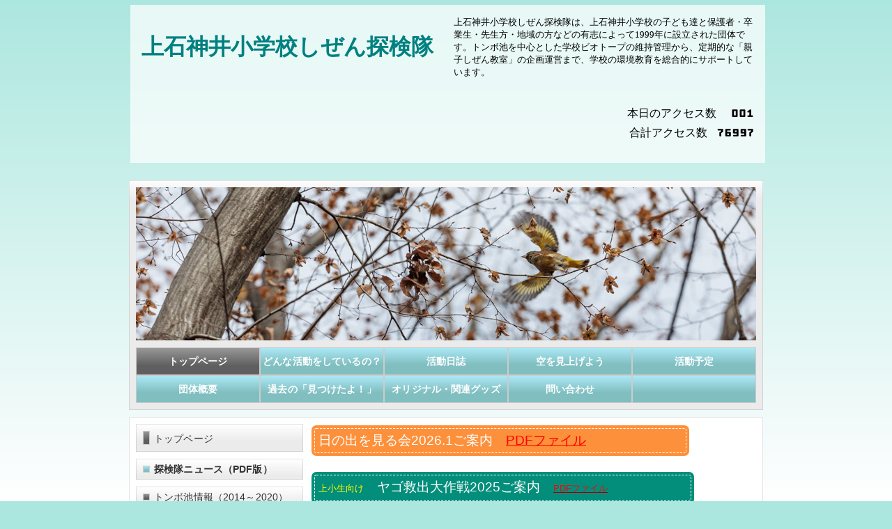

--- FILE ---
content_type: text/html; charset=UTF-8
request_url: https://shizentankentai.com/page311733.html
body_size: 186474
content:
<!DOCTYPE html PUBLIC "-//W3C//DTD XHTML 1.0 Transitional//EN" "http://www.w3.org/TR/xhtml1/DTD/xhtml1-transitional.dtd">
<html xmlns="http://www.w3.org/1999/xhtml" xml:lang="ja" lang="ja" prefix="og: https://ogp.me/ns#">
<head>

<meta http-equiv="Content-Type" content="text/html; charset=utf-8" />


<meta property="og:title" content="上石神井小学校しぜん探検隊-探検隊ニュース（PDF版）" />


<meta property="og:url" content="https://shizentankentai.com/page311733.html" />



<meta property="og:type" content="article" />

<meta property="og:locale" content="ja_JP" />
<meta name="twitter:card" content="summary_large_image"/>




<meta name="google-site-verification" content="NjDTpX-kR1zM7AKMzV2oiBti-GgZ6by-_Egczk_4vcA" />

<link rel="canonical" href="https://shizentankentai.com/page311733.html" />


<meta http-equiv="Content-Style-Type" content="text/css" />


<link rel="stylesheet" title="default" type="text/css" href="./tpl/local.css?1768961004" media="all" />
<link rel="stylesheet" title="default" type="text/css" href="./tpl/print.css?1768961004" media="print" />


<title>上石神井小学校しぜん探検隊-探検隊ニュース（PDF版）</title>
<script src="/images/template/sp_view.js" type="text/javascript"></script>

<link href="/images/responsive_parts/css/rp.css" type="text/css" rel="stylesheet" media="screen" />
<link href="/images/jquery-lightbox-0.5/css/jquery.lightbox-0.5.css" type="text/css" rel="stylesheet" media="screen" />
<link href="/images/slideshow_grid/grid.css" type="text/css" rel="stylesheet" media="screen" />
<link href="/images/blog/css/blog.css" type="text/css" rel="stylesheet" media="screen" />

<link href="/images/form/css/jquery-ui.min.css" type="text/css" rel="stylesheet" media="screen" />
<link href="/images/form/css/form.css" type="text/css" rel="stylesheet" media="screen" />
<link href="/images/form/css/pikaday/pikaday.css" type="text/css" rel="stylesheet" media="screen" />

<link href="https://www.p-kit.com/images/lazyload/lazy.css" type="text/css" rel="stylesheet" media="screen" />



<!--[if lt IE 9]>
<script src="/images/IE9.js"></script>
<![endif]-->

<script src="/images/template/sp_view.js" type="text/javascript"></script>

<script src="/images/jquery-lightbox-0.5/js/jquery.js" type="text/javascript"></script>
<script src="/images/jquery-lightbox-0.5/js/jquery.lightbox-0.5.js" type="text/javascript"></script>
<script src="https://cdnjs.cloudflare.com/ajax/libs/object-fit-images/3.2.4/ofi.js" type="text/javascript"></script>
<script src="/images/jquery-lightbox-0.5/js/slide.js" type="text/javascript"></script>

<script src="/images/form/js/ajaxzip3/ajaxzip3.js" type="text/javascript"></script>
<script src="https://code.jquery.com/jquery-1.12.4.min.js" integrity="sha256-ZosEbRLbNQzLpnKIkEdrPv7lOy9C27hHQ+Xp8a4MxAQ=" crossorigin="anonymous"></script>
<script type="text/javascript">
    var $12 = $.noConflict(true);
</script>
<script language="javascript" type="text/javascript" src="/images/form/js/jquery.validate.min.js"></script>
<script src="/images/form/js/moment.js" type="text/javascript"></script>
<script src="/images/form/js/pikaday.js" type="text/javascript"></script>

<script src="/images/form/js/form.js?1768961004" type="text/javascript"></script>

<script src="https://www.p-kit.com/images/lazyload/lazysizes.min.js"></script>


</head>
<body>


<div id="page">
  <div id="header">
    <!-- ////////////////////////////// header ////////////////////////////// -->
    <table width="100%" border="0" cellspacing="1" cellpadding="0">
      <tr>
        <td valign="top"><table style="width: 100%;" border="0" cellspacing="1" cellpadding="0"><tbody><tr><td style="height: 160px;" valign="top"><table style="width: 100.61%; height: 181px; background-image: url('https://www.p-kit.com/images/pagetype_image/transparent.png');" cellspacing="15" cellpadding="1"><tbody><tr valign="middle"><td style="text-align: left;" width="50%"><strong><span style="font-family: arial black; font-size: 24pt;"><span style="color: #008080;">上石神井小学校しぜん探検隊</span></span></strong></td><td><div><span style="font-family: HG丸ｺﾞｼｯｸM-PRO; font-size: 10pt;">上石神井小学校しぜん探検隊は、上石神井小学校の子ども達と保護者・卒業生・先生方・地域の方などの有志によって1999年に設立された団体です。トンボ池を中心とした学校ビオトープの維持管理から、定期的な「親子しぜん教室」の企画運営まで、学校の環境教育を総合的にサポートしています。</span></div></td></tr><tr><td>&nbsp;</td><td><p style="text-align: right;"><span style="font-size: 18pt;"><span style="font-size: 12pt;">&nbsp;本日のアクセス数</span> &nbsp;&nbsp;<img style="font-size: 12pt;" src="https://www.p-kit.com/user/counter/count.php?action=today&amp;id=125026" alt="" /><br /> <span style="font-size: 12pt;">合計アクセス数</span> &nbsp;<img src="https://www.p-kit.com/user/counter/count.php?action=total&amp;id=125026" alt="" /></span></p></td></tr></tbody></table></td></tr></tbody></table><div>&nbsp;</div></td>
      </tr>
    </table>
    <!-- ////////////////////////////// header ////////////////////////////// -->
  </div>
  <!--header-->
    
    <div id="photo_box">
    <div id="photo">  </div>
  </div>
  	
  
    <div id="menu">
    <!-- ////////////////////////////// MENU ////////////////////////////// -->
        <ul>
 
  <li class="cntmenu_over"><a href="https://shizentankentai.com/" ><span>トップページ</span></a></li>
 
  <li class="cntmenu"><a href="https://shizentankentai.com/page0002.html" ><span>どんな活動をしているの？</span></a></li>
 
  <li class="cntmenu"><a href="https://shizentankentai.com/page0004.html" ><span>活動日誌</span></a></li>
 
  <li class="cntmenu"><a href="https://shizentankentai.com/page0007.html" ><span>空を見上げよう</span></a></li>
 
  <li class="cntmenu"><a href="https://shizentankentai.com/page0003.html" ><span>活動予定</span></a></li>
 
  <li class="cntmenu"><a href="https://shizentankentai.com/page0005.html" ><span>団体概要</span></a></li>
 
  <li class="cntmenu"><a href="https://shizentankentai.com/page0008.html" ><span>過去の「見つけたよ！」</span></a></li>
 
  <li class="cntmenu"><a href="https://shizentankentai.com/page0009.html" ><span>オリジナル・関連グッズ</span></a></li>
 
  <li class="cntmenu"><a href="https://shizentankentai.com/usermail/index.php?id=125026" ><span>問い合わせ</span></a></li>
 
</ul>        <!-- ////////////////////////////// MENU ////////////////////////////// -->
  </div>
  <!--menu-->
  <div id="box" class="content">
    <div id="main">
      <!-- ////////////////////////////// CONTENTS ////////////////////////////// -->
      <div><div><div><div><div><div><div><div><div><div><div><div><div><div><div><div><div><table style="width: 546px; height: 49px;" border="0" cellspacing="1" cellpadding="1"><tbody><tr><td><h2 style="padding: 5px; margin: 4px; background: #FD903B; color: #fff; font-size: 14pt; line-height: 1.3em; border: 1px dashed #fff; border-radius: 3px; box-shadow: 0 0 0 4px #FD903B; font-weight: normal;">日の出を見る会2026.1ご案内　<a style="color: #ff0000;" href="https://s3-ap-northeast-1.amazonaws.com/img.p-kit.com/sizentankentai/downloadfile/1766309067069387200.pdf">PDFファイル</a></h2></td></tr></tbody></table></div><div>&nbsp;</div><table style="width: 553px; height: 49px;" border="0" cellspacing="1" cellpadding="1"><tbody><tr><td><h2 style="padding: 5px; margin: 4px; background: #028E7B; color: #fff; font-size: 14pt; line-height: 1.3em; border: 1px dashed #fff; border-radius: 3px; box-shadow: 0 0 0 4px #028E7B; font-weight: normal;"><span style="font-size: 10pt; color: #ffff00;">上小生向け</span>　ヤゴ救出大作戦2025ご案内　<a href="https://s3-ap-northeast-1.amazonaws.com/img.p-kit.com/sizentankentai/downloadfile/1745901079043409500.pdf"><span style="font-size: 10pt; color: #ff0000;">PDFファイル</span></a></h2></td></tr></tbody></table></div><span style="font-size: 12pt;">&nbsp;</span></div><div><table style="width: 554px; height: 37px;" border="0" cellspacing="0" cellpadding="0"><tbody><tr><td style="background-image: url('/images/titlebar/60.png');"><div><span style="font-size: 10pt;"><span style="color: #ffff00;"><strong>&nbsp;しぜん探検隊式　かんたんなヤゴの飼い方プリント</strong></span><a href="https://s3-ap-northeast-1.amazonaws.com/img.p-kit.com/sizentankentai/GAZOU2021/1685418395086200300.pdf" target="_blank"><span style="color: #ffff00;"><strong>　</strong></span></a><a href="https://s3-ap-northeast-1.amazonaws.com/img.p-kit.com/sizentankentai/GAZOU2021/1685595337021105200.pdf" target="_blank"><strong><span style="color: #ff0000;">ＰＤＦファイ</span></strong></a></span></div></td><td style="width: 10px; background-image: url('/images/titlebar/60_r.png');">&nbsp;</td></tr></tbody></table></div><div>&nbsp;</div></div><table style="width: 540px; height: 49px;" border="0" cellspacing="1" cellpadding="1"><tbody><tr><td><h2 style="padding: 5px; margin: 4px; background: #D25460; color: #fff; font-size: 14pt; line-height: 1.3em; border: 1px dashed #fff; border-radius: 3px; box-shadow: 0 0 0 4px #D25460; font-weight: normal;">①入隊を希望される方へ　<a href="https://s3-ap-northeast-1.amazonaws.com/img.p-kit.com/sizentankentai/downloadfile/1737280152000825400.pdf"><span style="color: #ff0000;">PDFファイル</span></a></h2></td></tr></tbody></table>&nbsp;</div><div><table style="width: 545px; height: 49px;" border="0" cellspacing="1" cellpadding="1"><tbody><tr><td><h2 style="padding: 5px; margin: 4px; background: #D25460; color: #fff; font-size: 14pt; line-height: 1.3em; border: 1px dashed #fff; border-radius: 3px; box-shadow: 0 0 0 4px #D25460; font-weight: normal;">②隊員登録申込書　　<a href="https://s3-ap-northeast-1.amazonaws.com/img.p-kit.com/sizentankentai/downloadfile/1737280103069089600.pdf"><span style="color: #ff0000;">PDFファイル</span></a></h2></td></tr></tbody></table>&nbsp;</div><div>&nbsp;</div><div>&nbsp;</div><table style="width: 546px; height: 49px;" border="0" cellspacing="1" cellpadding="1"><tbody><tr><td><h2 style="padding: 5px; margin: 4px; background: #FD903B; color: #fff; font-size: 14pt; line-height: 1.3em; border: 1px dashed #fff; border-radius: 3px; box-shadow: 0 0 0 4px #FD903B; font-weight: normal;">日の出を見る会2025.1　<a style="color: #ff0000;" href="https://s3-ap-northeast-1.amazonaws.com/img.p-kit.com/sizentankentai/2024/1735995290052501900.pdf">PDFファイル</a></h2></td></tr></tbody></table>&nbsp;</div><div><div><table style="width: 546px; height: 53px;" border="0" cellspacing="1" cellpadding="1"><tbody><tr><td><h2 style="padding: 5px; margin: 4px; background: #013FA4; color: #fff; font-size: 14pt; line-height: 1.3em; border: 1px dashed #fff; border-radius: 3px; box-shadow: 0 0 0 4px #013FA4; font-weight: normal;"><span style="font-size: 10pt; color: #ffff00;">上小生向け</span>　リース教室2024　<a href="https://s3-ap-northeast-1.amazonaws.com/img.p-kit.com/sizentankentai/downloadfile/1731203999071844200.pdf"><span style="font-size: 10pt; color: #ff0000;">PDFファイル</span></a></h2></td></tr></tbody></table></div><div>&nbsp;</div><table style="width: 553px; height: 49px;" border="0" cellspacing="1" cellpadding="1"><tbody><tr><td><h2 style="padding: 5px; margin: 4px; background: #028E7B; color: #fff; font-size: 14pt; line-height: 1.3em; border: 1px dashed #fff; border-radius: 3px; box-shadow: 0 0 0 4px #028E7B; font-weight: normal;"><span style="font-size: 10pt; color: #ffff00;">上小生向け</span>　ヤゴ救出大作戦2024ご案内　<a href="https://s3-ap-northeast-1.amazonaws.com/img.p-kit.com/sizentankentai/downloadfile/1715866090037583600.pdf"><span style="font-size: 10pt; color: #ff0000;">PDFファイル</span></a></h2></td></tr></tbody></table><br /><table style="width: 551px; height: 49px;" border="0" cellspacing="1" cellpadding="1"><tbody><tr><td><h2 style="padding: 5px; margin: 4px; background: #028E7B; color: #fff; font-size: 14pt; line-height: 1.3em; border: 1px dashed #fff; border-radius: 3px; box-shadow: 0 0 0 4px #028E7B; font-weight: normal;"><span style="font-size: 10pt; color: #ffff00;">区民向け遊遊スクール</span>　ヤゴ救出大作戦2024　<a href="https://s3-ap-northeast-1.amazonaws.com/img.p-kit.com/sizentankentai/downloadfile/1715866152044503900.pdf"><span style="font-size: 10pt; color: #ff0000;">PDFファイル</span></a></h2></td></tr></tbody></table>&nbsp;</div><div><table style="width: 545px; height: 37px;" border="0" cellspacing="0" cellpadding="0"><tbody><tr><td style="background-image: url('/images/titlebar/60.png');"><div><span style="font-size: 10pt;"><span style="color: #ffff00;"><strong>&nbsp;しぜん探検隊式　かんたんなヤゴの飼い方プリント</strong></span><a href="https://s3-ap-northeast-1.amazonaws.com/img.p-kit.com/sizentankentai/GAZOU2021/1685418395086200300.pdf" target="_blank"><span style="color: #ffff00;"><strong>　</strong></span></a><a href="https://s3-ap-northeast-1.amazonaws.com/img.p-kit.com/sizentankentai/GAZOU2021/1685595337021105200.pdf" target="_blank"><strong><span style="color: #ff0000;">ＰＤＦファイ</span></strong></a></span></div></td><td style="width: 10px; background-image: url('/images/titlebar/60_r.png');">&nbsp;</td></tr></tbody></table></div><div>&nbsp;</div><div>&nbsp;</div><table style="width: 546px; height: 54px;" border="0" cellspacing="1" cellpadding="1"><tbody><tr><td><h2 style="padding: 5px; margin: 4px; background: #FD903B; color: #fff; font-size: 14pt; line-height: 1.3em; border: 1px dashed #fff; border-radius: 3px; box-shadow: 0 0 0 4px #FD903B; font-weight: normal;"><span style="color: #ff0000; font-size: 10pt;">探検隊ニュース</span>　日の出を見る会2024　<a href="https://s3-ap-northeast-1.amazonaws.com/img.p-kit.com/sizentankentai/downloadfile/1704686150060038000.pdf"><span style="font-size: 10pt; color: #ff0000;">PDFファイル</span></a></h2></td></tr></tbody></table></div><table style="width: 546px; height: 60px;" border="0" cellspacing="1" cellpadding="1"><tbody><tr><td><h2 style="padding: 5px; margin: 4px; background: #FDCF36; color: #fff; font-size: 14pt; line-height: 1.3em; border: 1px dashed #fff; border-radius: 3px; box-shadow: 0 0 0 4px #FDCF36; font-weight: normal;"><span style="font-size: 10pt; color: #000000;">2023年度</span>　入隊説明会のお知らせ　<a href="https://s3-ap-northeast-1.amazonaws.com/img.p-kit.com/sizentankentai/downloadfile/1686193237026026700.pdf"><span style="font-size: 10pt; color: #ff0000;">PDFファイル</span></a></h2></td></tr></tbody></table></div><table style="width: 546px; height: 53px;" border="0" cellspacing="1" cellpadding="1"><tbody><tr><td><h2 style="padding: 5px; margin: 4px; background: #013FA4; color: #fff; font-size: 14pt; line-height: 1.3em; border: 1px dashed #fff; border-radius: 3px; box-shadow: 0 0 0 4px #013FA4; font-weight: normal;"><span style="font-size: 10pt; color: #ffff00;">上小生向け</span>　ヤゴ救出大作戦2023ご案内　<a href="https://s3-ap-northeast-1.amazonaws.com/img.p-kit.com/sizentankentai/downloadfile/1684645361034811900.pdf"><span style="font-size: 10pt; color: #ff0000;">PDFファイル</span></a></h2></td></tr></tbody></table></div><div><table style="width: 546px; height: 53px;" border="0" cellspacing="1" cellpadding="1"><tbody><tr><td><h2 style="padding: 5px; margin: 4px; background: #013FA4; color: #fff; font-size: 14pt; line-height: 1.3em; border: 1px dashed #fff; border-radius: 3px; box-shadow: 0 0 0 4px #013FA4; font-weight: normal;"><span style="font-size: 10pt; color: #ffff00;">区民向け遊遊スクール</span>　ヤゴ救出大作戦2023ご案内　<a href="https://s3-ap-northeast-1.amazonaws.com/img.p-kit.com/sizentankentai/downloadfile/1684645370078920500.pdf"><span style="font-size: 10pt; color: #ff0000;">PDFファイル</span></a></h2></td></tr></tbody></table></div></div><div><table style="width: 545px; height: 37px;" border="0" cellspacing="0" cellpadding="0"><tbody><tr><td style="background-image: url('/images/titlebar/60.png');"><div><span style="font-size: 10pt;"><span style="color: #ffff00;"><strong>&nbsp;しぜん探検隊式　かんたんなヤゴの飼い方プリント</strong></span><a href="https://s3-ap-northeast-1.amazonaws.com/img.p-kit.com/sizentankentai/GAZOU2021/1685418395086200300.pdf" target="_blank"><span style="color: #ffff00;"><strong>　</strong></span></a><a href="https://s3-ap-northeast-1.amazonaws.com/img.p-kit.com/sizentankentai/GAZOU2021/1685595337021105200.pdf" target="_blank"><strong><span style="color: #ff0000;">ＰＤＦファイ</span></strong></a></span></div></td><td style="width: 10px; background-image: url('/images/titlebar/60_r.png');">&nbsp;</td></tr></tbody></table></div><div>&nbsp;</div><table style="width: 546px; height: 54px;" border="0" cellspacing="1" cellpadding="1"><tbody><tr><td><h2 style="padding: 5px; margin: 4px; background: #FD903B; color: #fff; font-size: 14pt; line-height: 1.3em; border: 1px dashed #fff; border-radius: 3px; box-shadow: 0 0 0 4px #FD903B; font-weight: normal;"><span style="color: #ff0000; font-size: 10pt;">探検隊ニュース</span>　日の出を見る会2023　<a href="https://s3-ap-northeast-1.amazonaws.com/img.p-kit.com/sizentankentai/downloadfile/1673602764085305900.pdf"><span style="font-size: 10pt; color: #ff0000;">PDFファイル</span></a></h2></td></tr></tbody></table></div><table style="width: 546px; height: 53px;" border="0" cellspacing="1" cellpadding="1"><tbody><tr><td><h2 style="padding: 5px; margin: 4px; background: #013FA4; color: #fff; font-size: 14pt; line-height: 1.3em; border: 1px dashed #fff; border-radius: 3px; box-shadow: 0 0 0 4px #013FA4; font-weight: normal;"><span style="font-size: 10pt; color: #ffff00;">上小生向け</span>　リース教室2022　<a href="https://s3-ap-northeast-1.amazonaws.com/img.p-kit.com/sizentankentai/downloadfile/1668077990045896000.pdf"><span style="font-size: 10pt; color: #ff0000;">PDFファイル</span></a></h2></td></tr></tbody></table></div><div><table style="width: 546px; height: 53px;" border="0" cellspacing="1" cellpadding="1"><tbody><tr><td><h2 style="padding: 5px; margin: 4px; background: #013FA4; color: #fff; font-size: 14pt; line-height: 1.3em; border: 1px dashed #fff; border-radius: 3px; box-shadow: 0 0 0 4px #013FA4; font-weight: normal;"><span style="font-size: 10pt; color: #ffff00;">区民向け遊遊スクール</span>　リース教室2022　<a href="https://s3-ap-northeast-1.amazonaws.com/img.p-kit.com/sizentankentai/downloadfile/1668077996050162700.pdf"><span style="font-size: 10pt; color: #ff0000;">PDFファイル</span></a></h2></td></tr></tbody></table></div><div>&nbsp;</div><table style="width: 546px; height: 60px;" border="0" cellspacing="1" cellpadding="1"><tbody><tr><td><h2 style="padding: 5px; margin: 4px; background: #FDCF36; color: #fff; font-size: 14pt; line-height: 1.3em; border: 1px dashed #fff; border-radius: 3px; box-shadow: 0 0 0 4px #FDCF36; font-weight: normal;"><span style="font-size: 10pt; color: #000000;">2022年度</span>　入隊説明会のお知らせ　<span style="font-size: 10pt; color: #ff0000;">PDFファイル</span></h2></td></tr></tbody></table><table style="width: 547px; height: 51px;" border="0" cellspacing="1" cellpadding="1"><tbody><tr><td><h2 style="padding: 5px; margin: 4px; background: #FDCF36; color: #fff; font-size: 14pt; line-height: 1.3em; border: 1px dashed #fff; border-radius: 3px; box-shadow: 0 0 0 4px #FDCF36; font-weight: normal;"><span style="font-size: 10pt; color: #000000;">2022年度</span>　入隊申し込み書　<a href="https://s3-ap-northeast-1.amazonaws.com/img.p-kit.com/sizentankentai/downloadfile/1650772627081498900.pdf"><span style="font-size: 10pt; color: #ff0000;">PDFファイル</span></a></h2></td></tr></tbody></table>&nbsp;</div><table style="width: 545px; height: 37px;" border="0" cellspacing="0" cellpadding="0"><tbody><tr><td style="background-image: url('/images/titlebar/60.png');"><div><a href="https://s3-ap-northeast-1.amazonaws.com/img.p-kit.com/sizentankentai/1463047237080950700.pdf"><span style="font-size: 10pt;"><span style="color: #ffff00;"><strong>&nbsp;&nbsp;しぜん探検隊式　かんたんなヤゴの飼い方プリント</strong></span><span style="color: #ffff00;"><strong>　</strong></span><strong><span style="color: #ff0000;">ＰＤＦファイ</span></strong></span></a></div></td><td style="width: 10px; background-image: url('/images/titlebar/60_r.png');">&nbsp;</td></tr></tbody></table><div>&nbsp;</div><table style="width: 547px; height: 51px;" border="0" cellspacing="1" cellpadding="1"><tbody><tr><td><h2 style="padding: 5px; margin: 4px; background: #028E7B; color: #fff; font-size: 14pt; line-height: 1.3em; border: 1px dashed #fff; border-radius: 3px; box-shadow: 0 0 0 4px #028E7B; font-weight: normal;"><span style="font-size: 10pt; color: #ff00ff;">PTA広報誌</span>　上小しぜんマップ　<a href="https://s3-ap-northeast-1.amazonaws.com/img.p-kit.com/sizentankentai/downloadfile/1645155040029632200.pdf"><span style="font-size: 10pt; color: #ff0000;">PDFファイル</span></a></h2></td></tr></tbody></table></div><div><table style="width: 547px; height: 51px;" border="0" cellspacing="1" cellpadding="1"><tbody><tr><td><h2 style="padding: 5px; margin: 4px; background: #028E7B; color: #fff; font-size: 14pt; line-height: 1.3em; border: 1px dashed #fff; border-radius: 3px; box-shadow: 0 0 0 4px #028E7B; font-weight: normal;"><span style="font-size: 10pt; color: #ff00ff;">PTA広報誌</span>　上小ビオトープ図鑑　<a href="https://s3-ap-northeast-1.amazonaws.com/img.p-kit.com/sizentankentai/downloadfile/1645103870079750100.pdf"><span style="font-size: 10pt; color: #ff0000;">PDFファイル</span></a></h2></td></tr></tbody></table></div><div><table style="width: 547px; height: 51px;" border="0" cellspacing="1" cellpadding="1"><tbody><tr><td><h2 style="padding: 5px; margin: 4px; background: #028E7B; color: #fff; font-size: 14pt; line-height: 1.3em; border: 1px dashed #fff; border-radius: 3px; box-shadow: 0 0 0 4px #028E7B; font-weight: normal;"><span style="font-size: 10pt; color: #ff00ff;">PTA広報誌</span>　しぜん探検隊の活動<span style="font-size: 12pt;">（紹介）</span>　<a href="https://s3-ap-northeast-1.amazonaws.com/img.p-kit.com/sizentankentai/downloadfile/1645103870092418200.pdf"><span style="font-size: 10pt; color: #ff0000;">PDFファイル</span></a></h2></td></tr></tbody></table></div><div>&nbsp;</div><table style="width: 545px; height: 54px;" border="0" cellspacing="1" cellpadding="1"><tbody><tr><td><h2 style="padding: 5px; margin: 4px; background: #FD903B; color: #fff; font-size: 14pt; line-height: 1.3em; border: 1px dashed #fff; border-radius: 3px; box-shadow: 0 0 0 4px #FD903B; font-weight: normal;"><span style="font-size: 10pt; color: #ff0000;">探検隊ニュース</span>　日の出を見る会参加者募集　<span style="color: #ff0000;"><a href="https://s3-ap-northeast-1.amazonaws.com/img.p-kit.com/sizentankentai/downloadfile/1639729069037785200.pdf"><span style="font-size: 10pt; color: #ff0000;">PDFファイル</span></a></span></h2></td></tr></tbody></table></div><table style="width: 546px; height: 53px;" border="0" cellspacing="1" cellpadding="1"><tbody><tr><td><h2 style="padding: 5px; margin: 4px; background: #013FA4; color: #fff; font-size: 14pt; line-height: 1.3em; border: 1px dashed #fff; border-radius: 3px; box-shadow: 0 0 0 4px #013FA4; font-weight: normal;"><span style="font-size: 10pt; color: #ffff00;">遊遊スクール</span>　リース教室参加者募集2021　<a href="https://s3-ap-northeast-1.amazonaws.com/img.p-kit.com/sizentankentai/downloadfile/1636948187098494000.pdf"><span style="font-size: 10pt; color: #ff0000;">PDFファイル</span></a></h2></td></tr></tbody></table><div>&nbsp;</div></div><table style="width: 542px; height: 50px;" border="0" cellspacing="1" cellpadding="1"><tbody><tr><td><h2 style="padding: 5px; margin: 4px; background: #FDCF36; color: #fff; font-size: 14pt; line-height: 1.3em; border: 1px dashed #fff; border-radius: 3px; box-shadow: 0 0 0 4px #FDCF36; font-weight: normal;"><a href="https://s3-ap-northeast-1.amazonaws.com/img.p-kit.com/sizentankentai/downloadfile/1619922996002797600.pdf"><span style="color: #008000;">楽しい休日のすごし方ヒント集</span>　<span style="color: #ffffff;">2021年初夏</span></a></h2></td></tr></tbody></table>&nbsp;</div><div><table style="width: 86.29%; height: 36px;" border="1" cellspacing="1" cellpadding="1"><tbody><tr><td><div><table style="width: 99.85%; height: 34px;" border="0" cellspacing="0" cellpadding="0"><tbody><tr><td style="background-image: url('/images/titlebar/60.png');"><span style="font-size: 10pt;"><span style="color: #ffff00;"><strong>&nbsp;&nbsp;探検隊ニュース　プールのヤゴ救出大作戦参加者募集　　</strong></span><a href="https://s3-ap-northeast-1.amazonaws.com/img.p-kit.com/sizentankentai/gazou/1558179520080845000.pdf"><strong><span style="color: #ff0000;">ＰＤＦファイル</span></strong></a></span></td><td style="width: 10px; background-image: url('/images/titlebar/60_r.png');">&nbsp;</td></tr></tbody></table></div></td></tr></tbody></table></div><div>&nbsp;</div><div><table style="width: 86.29%; height: 36px;" border="1" cellspacing="1" cellpadding="1"><tbody><tr><td><div><table style="width: 99.85%; height: 34px;" border="0" cellspacing="0" cellpadding="0"><tbody><tr><td style="background-image: url('/images/titlebar/60.png');"><span style="font-size: 10pt;"><span style="color: #ffff00;"><strong>&nbsp;&nbsp;保護者隊員全体会（新年度活動説明会）のお知らせ　　<a href="https://s3-ap-northeast-1.amazonaws.com/img.p-kit.com/sizentankentai/gazou/1554649219042284100.pdf"><strong><span style="color: #ff0000;">ＰＤＦファイル</span></strong></a></strong></span></span></td><td style="width: 10px; background-image: url('/images/titlebar/60_r.png');">&nbsp;</td></tr></tbody></table></div></td></tr></tbody></table></div><div>&nbsp;</div><div><table style="width: 86.29%; height: 36px;" border="1" cellspacing="1" cellpadding="1"><tbody><tr><td><div><table style="width: 99.85%; height: 34px;" border="0" cellspacing="0" cellpadding="0"><tbody><tr><td style="background-image: url('/images/titlebar/60.png');"><span style="font-size: 10pt;"><span style="color: #ffff00;"><strong>&nbsp;&nbsp;探検隊ニュース　春探し　写真コンテストのお知らせ　　<a href="https://s3-ap-northeast-1.amazonaws.com/img.p-kit.com/sizentankentai/gazou/1553169513049711500.pdf"><strong><span style="color: #ff0000;">ＰＤＦファイル</span></strong></a></strong></span></span></td><td style="width: 10px; background-image: url('/images/titlebar/60_r.png');">&nbsp;</td></tr></tbody></table></div></td></tr></tbody></table></div><div>&nbsp;</div><div><table style="width: 85.61%; height: 41px;" border="0" cellspacing="1" cellpadding="1"><tbody><tr><td><h2 style="padding: 5px; margin: 4px; background: #D25460; color: #fff; font-size: 14pt; line-height: 1.3em; border: 1px dashed #fff; border-radius: 3px; box-shadow: 0 0 0 4px #D25460; font-weight: normal;">地区祭協力アンケート2018　<a href="https://s3-ap-northeast-1.amazonaws.com/img.p-kit.com/sizentankentai/gazou/1539769386083756400.pdf"><span style="color: #ff0000;">PDFファイル</span></a></h2></td></tr></tbody></table></div><div>&nbsp;</div><div>&nbsp;</div>      <!-- ////////////////////////////// CONTENTS ////////////////////////////// -->
      <!-- ////////////////////////////// MOBILE ////////////////////////////// -->
      <div id="mobile"> <a href="http://shizentankentai.com/mobilepreview/pc_preview.php?id=125026" target="_blank"><span class="hidden">携帯サイト</span></a> </div>
      <!-- ////////////////////////////// MOBILE ////////////////////////////// -->
    </div>
    <!--main-->
                <div id="side">
      <!-- ////////////////////////////// SUBNAVI ////////////////////////////// -->
      <div id="sn_company">         <ul>
 
  
    <li><a href="https://shizentankentai.com/" class="sn_01" title="" ><span class="mn_01">トップページ</span></a>
    <ul>
   
    <li><a href="https://shizentankentai.com/page311733.html" class="sn_01_01_over" title="" ><span class="mn_01_01">探検隊ニュース（PDF版）</span></a></li>
   
    <li><a href="https://shizentankentai.com/page489477.html" class="sn_01_01" title="" ><span class="mn_01_01">トンボ池情報（2014～2020）</span></a></li>
    </ul>
    </li>
   
  
   
  
   
  
   
  
   
  
   
  
   
  
   
  
   
</ul>                <table width="238" border="0" cellspacing="0">
                                  <tr valign="top">
            <td><div><div style="text-align: left;"><span style="font-size: 14pt; background-color: #ff00ff; color: #ffffff;"><strong>　見つけたよ！</strong></span></div><div style="text-align: left;"><div><span style="font-size: 8pt; color: #ff0000;">★身近な発見や情報をメールで事務局までお知らせ下さい。</span></div><div><span style="font-size: 8pt; color: #ff0000;"><img src="https://s3-ap-northeast-1.amazonaws.com/img.p-kit.com/sizentankentai/sidebar/1768124871023549200.jpg" alt="" border="0" /></span></div><div><div><span style="font-size: 10pt;">1月8日（木</span><span style="font-size: 10pt;">）</span></div><div><div style="text-align: left;"><span style="background-color: #3366ff;"><span style="background-color: #3366ff;"><span style="color: #ffffff;"><strong>　トンボ池の氷</strong></span><span style="color: #ffffff;"><strong>　<br /> </strong></span></span></span><span style="font-size: 8pt;">寒いですね。今朝はトンボ池に氷が張っていました！</span></div><div style="text-align: right;"><span style="font-size: 8pt; color: #0000ff;">（画像と情報：OBのGママさん)</span></div><div><span style="font-size: 8pt; color: #3366ff;">★寒くなってきましたね。トンボ池にも氷が張る季節です。最近は子ども達が霜や氷に触れる機会も少なくなっています。上小トンボ池は、子ども達が直接水や氷に触れることができるよう、深さを管理・調整した上で敢えて柵などを設けない池として２５年以上管理しています。ぜひ冬の寒さを肌で感じてください！！（石を投げこんだりはしないでね）</span></div><div>&nbsp;</div></div></div><div><span style="font-size: 8pt; color: #ff0000;"><img src="https://s3-ap-northeast-1.amazonaws.com/img.p-kit.com/sizentankentai/sidebar/1762319643016929800.png" alt="" border="0" /></span></div><div><div><span style="font-size: 8pt; color: #000000;"><span style="font-size: 8pt; color: #000000;"><span style="font-size: 10pt;">11月2日（日）</span></span></span></div><div><span style="font-size: 10pt; color: #ff99cc; background-color: #ff6600;"><strong><span style="color: #ffffff;">　夕焼けのきれいな季節です！</span></strong></span></div><div><span style="font-size: 10.6667px;">上石神井の西の空です。</span></div><div><span style="font-size: 10.6667px;">日が短くなり、寒くなってきましたが、空を楽しみましょう。買い物に出た時にスマホで撮りました。</span></div><div><div style="text-align: right;"><span style="font-size: 10.6667px; color: #0000ff;">（画像と情報：スタッフのTさん）</span></div></div></div><div><span style="font-size: 8pt; color: #000000;"><img src="https://s3-ap-northeast-1.amazonaws.com/img.p-kit.com/sizentankentai/sidebar/1754048112039075500.jpg" alt="" border="0" /></span></div><div><a href="https://s3-ap-northeast-1.amazonaws.com/img.p-kit.com/sizentankentai/sidebar/1754048112029395900.jpg" target="_blank"><span style="font-size: 8pt; color: #000000;"><span>画像拡大（ここをクリック）</span></span></a></div><div><span style="font-size: 8pt; color: #000000;"><img src="https://s3-ap-northeast-1.amazonaws.com/img.p-kit.com/sizentankentai/sidebar/1754048112051173000.jpg" alt="" border="0" /></span></div><div><a href="https://s3-ap-northeast-1.amazonaws.com/img.p-kit.com/sizentankentai/sidebar/1754048112045290900.jpg" target="_blank"><span style="font-size: 8pt; color: #000000;">画像拡大（ここをクリック）</span></a></div><div><span style="font-size: 10pt; color: #000000;">8月1日（金）</span></div><div><span style="background-color: #008080; color: #ffff00;"><strong><span style="font-size: 12pt;">何がおきた？君のすいりは？</span></strong></span></div><div><span style="font-size: 8pt; color: #000000;">近くの公園で朝早く見つけました。地面に何かをひきずったあとが長々と見えています。上下同じ写真ですが、写っているはんいが上の方が広いです。その先にはなんと！アブラゼミのぬけがらとすぐそのとなりにくしゃくしゃになった羽化に失敗したセミがもがいているでは・・・。いったいどうしたことでしょう。このセミは<span>どこでだっぴしたのか？</span>セミに何がおこったのか？君のすいりはいかに・・・！</span></div><div><span style="font-size: 8pt; color: #ff0000;"><img src="https://s3-ap-northeast-1.amazonaws.com/img.p-kit.com/sizentankentai/sidebar/1753355869001622600.jpg" alt="" border="0" /></span></div><div><a href="https://s3-ap-northeast-1.amazonaws.com/img.p-kit.com/sizentankentai/sidebar/1753355869008718400.jpg" target="_blank"><span style="font-size: 8pt; color: #000000;">画像拡大（ここをクリック）</span></a></div><div><span style="font-size: 10pt; color: #000000;">7月24日（木）<br /></span><span style="color: #ffffff;"><span style="caret-color: #ffffff; background-color: #3366ff;">だ〜れだ？！</span></span></div><div><span style="background-color: #ffffff; font-size: 8pt;">写真は、ある昆虫の頭と胸を横から拡大して写したものです。この時期、暑い日に、憩いの森や公園で、エノキやケヤキなどの広葉樹の回りで飛んでいたり、幹にとまっていたりします。コロンと地面に落ちている姿を見かけることもあります｡</span></div><div><span style="background-color: #ffffff; font-size: 8pt;"><a href="https://s3-ap-northeast-1.amazonaws.com/img.p-kit.com/sizentankentai/sidebar/1753355869016877700.jpg" target="_blank">答えは&rarr;クリック</a></span></div><div>&nbsp;</div><div><span style="font-size: 8pt; color: #ff0000;"><img src="https://s3-ap-northeast-1.amazonaws.com/img.p-kit.com/sizentankentai/sidebar/1748524808047797400.png" alt="" border="0" /><br /> </span></div><div><span style="font-size: 8pt; color: #000000;">①18：00頃　背中が割れてきた</span></div><div><img src="https://s3-ap-northeast-1.amazonaws.com/img.p-kit.com/sizentankentai/sidebar/1748524808061110800.png" alt="" border="0" /></div><div><span style="font-size: 8pt;">②18：10頃　腹が半分ほど抜けた</span></div><div><span style="font-size: 8pt; color: #ff0000;"><img src="https://s3-ap-northeast-1.amazonaws.com/img.p-kit.com/sizentankentai/sidebar/1748524808053234600.png" alt="" border="0" /></span></div><div><span style="font-size: 8pt;">③18：20頃　完全に抜けた</span></div><div><div><span style="font-size: 10pt;">5月29日（木</span><span style="font-size: 10pt;">）</span></div><div><div style="text-align: left;"><span style="background-color: #3366ff;"><span style="background-color: #3366ff;"><strong>　</strong><span style="color: #ffffff;"><strong>ヤゴの脱皮の瞬間</strong><strong>　<br /> </strong></span></span></span><span style="font-size: 8pt;">ギンヤンマのヤゴを飼育していて、脱皮の瞬間を観察することができました。目が黄色くなるのが脱皮の合図です。背中が割れてきてから20分ほどで完全に抜けました。</span></div><div style="text-align: right;"><span style="font-size: 8pt; color: #0000ff;">（画像と情報：OBのGママさん)</span></div><div><span style="font-size: 8pt; color: #3366ff;">★ヤゴからトンボになる「羽化」の観察記録は多いですが、ヤゴが成長過程で繰り返す「脱皮」の瞬間は案外観察報告がありません。それでもよく観察していればこうやって見ることができるのですね。貴重な記録です。ありがとうございました。<br /> <br /> </span></div></div></div><div><div><span style="font-size: 10pt;"><img src="https://s3-ap-northeast-1.amazonaws.com/img.p-kit.com/sizentankentai/sidebar/1745039711026707000.jpg" alt="" border="0" /></span></div><div><span style="font-size: 10pt;">4月13日（日）</span></div><div><div style="text-align: left;"><span style="background-color: #3366ff;"><span style="background-color: #3366ff;"><strong>　</strong><span style="color: #ffffff;"><strong>氷漬けの飛行機</strong><strong>　<br /> </strong></span></span></span><span style="font-size: 8pt;">イギリス支部活動１枚目です。日本からイギリスへの飛行機の中で窓を見てみると、氷漬けになっていました。フライトマップによると、なんと外の気温はマイナス60度。ちょうど北極の上を飛行中でした。</span></div><div style="text-align: right;"><span style="font-size: 8pt; color: #0000ff;">（画像と情報：中学生OBのT君)</span></div><div><span style="font-size: 8pt; color: #3366ff;">★この春から１年間のイギリスで過ごすことになったというT君は「今晩飛行機で発つ」という日まで観察会に参加してくれたので「向こうに行ったら探検隊イギリス支部作って、イギリスで見つけた自然の情報送ってね」と頼んでおいたところ、さっそく１枚目の写真が届きました。</span></div><div><span style="font-size: 8pt; color: #3366ff;">「マイナス６０℃の世界」って想像つきますか？</span></div><div>&nbsp;</div></div></div><div><span style="font-size: 8pt; color: #000000; background-color: #ffffff;"><a href="https://s3-ap-northeast-1.amazonaws.com/img.p-kit.com/sizentankentai/2024/1733923099043825900.jpg" target="_blank"><img src="https://s3-ap-northeast-1.amazonaws.com/img.p-kit.com/sizentankentai/2024/1733923557097437900.jpg" alt="" border="0" /></a></span></div><div><strong><span style="font-size: 10pt; color: #000000; background-color: #ffffff;">12月12日（木）</span></strong></div><div><span style="color: #ffff00; background-color: #3366ff; font-size: 10pt;"><strong>土星食もスマホでパチリ！</strong></span></div><div><span style="color: #000000; background-color: #ffffff; font-size: 8pt;">　先日の土星食、スマホでは環（わ）は見えませんでしたが、位置は確認できました。</span></div><div><span style="color: #000000; background-color: #ffffff; font-size: 10pt;"><span style="font-size: 8pt;">出てくるところは、しばらくしてからのものです。</span>　&rarr;<a href="https://s3-ap-northeast-1.amazonaws.com/img.p-kit.com/sizentankentai/2024/1733923099043825900.jpg">クリックで拡大</a></span></div><div style="text-align: right;"><span style="color: #3366ff; background-color: #ffffff; font-size: 8pt;">（画像の提供：隊員のMさんより）</span></div><div><span style="color: #0000ff; background-color: #ffffff; font-size: 8pt;"><span style="color: #000000;">　<span style="color: #3366ff;">月も土星もあかるいので、スマホを向けても、様子がわかるようにとれるんですね。かなり近づくと月の光に負けてしまって、肉がんでは見えないものもしっかり写ることがわかりました。</span></span></span></div><div>&nbsp;</div><div><a href="https://s3-ap-northeast-1.amazonaws.com/img.p-kit.com/sizentankentai/2024/1733506825079971900.jpg" target="_blank"><span style="font-size: 10pt;"><span style="color: #000000;"><img src="https://s3-ap-northeast-1.amazonaws.com/img.p-kit.com/sizentankentai/2024/1733506818030529700.jpg" alt="" width="231" height="150" border="0" /></span></span></a></div><div><strong><span style="font-size: 10pt;"><span style="color: #000000;">12月7（土）</span></span></strong></div><div><span style="color: #ffff00; background-color: #333399;"><strong><span style="font-size: 10pt;">月と金星のせっ近、スマホでパチリ！</span></strong></span></div><div><span style="color: #ffff00;"><span style="font-size: 13.3333px; background-color: #333399;"><span style="background-color: #ffffff;">　<span style="color: #000000; font-size: 8pt;">５日の月と金星のせっ近をスマホでねらいました。わが家は、深夜になると月が高い位置で見えることもあるのですが、お月見の季節や今日の夕方は、電線の間からの月見です。<a href="https://s3-ap-northeast-1.amazonaws.com/img.p-kit.com/sizentankentai/2024/1733506825079971900.jpg" target="_blank">&rarr;クリックで拡大　</a>　　　　　　　　　　　　</span></span></span></span></div><div style="text-align: right;"><span style="color: #ffff00;"><span style="font-size: 13.3333px; background-color: #333399;"><span style="background-color: #ffffff;"><span style="color: #000000; font-size: 8pt;"><span style="color: #0000ff;">（画像と情報：隊員のＭさんより）</span></span></span></span></span></div><div><span style="color: #ffff00;"><span style="font-size: 13.3333px; background-color: #333399;"><span style="background-color: #ffffff;"><span style="color: #000000; font-size: 8pt;"><span style="color: #0000ff;"><span style="color: #0000ff;">★ <span style="color: #0000ff;">月の高さは、いろいろな理由でかわります。見る時間帯、季節（夏は低く冬は高い）月の形（新月に近いほど低く、まん月に近いほど高い）これらが組み合わさると、けっこうふくざつですね。</span></span></span>　　　　</span></span></span></span></div><div><span style="font-size: 8pt; color: #ff0000;"><img src="https://s3-ap-northeast-1.amazonaws.com/img.p-kit.com/sizentankentai/2024/1732876087045334200.jpg" alt="" border="0" /></span></div><div><span style="font-family: arial; font-size: 10pt;">11月25日（月）</span></div><div><span style="font-size: 10pt; background-color: #0000ff; color: #ffffff;">猛禽類（もうきんるい）発見！</span></div><div><span style="font-size: 8pt;">西東京市の公園で、大型の野鳥を見かけました。急いで撮影し、家に戻って調べました。ノスリというワシやタカの仲間です。<a href="https://s3-ap-northeast-1.amazonaws.com/img.p-kit.com/sizentankentai/2024/1732876087029814000.jpg" target="_blank">&rarr;クリックで拡大</a></span></div><div style="text-align: right;"><span style="font-size: small;"><span style="color: #0000ff; font-size: 8pt;">（画像と情報：しぜん探検隊</span>）</span></div><div><span style="font-size: 8pt; color: #3366ff;">★冬になって寒くなると、北の国からやってきた冬鳥や、ふだん山など高いところで生活している野鳥が平地に降りてきて、町中の公園でも姿を見ることができるときがあります。また、冬は多くの木が葉を落とすので、枝に止まった野鳥を見やすくなります。バードウォッチングに最適な季節です。</span></div><div><span style="font-size: 8pt; color: #ff0000;"><img src="https://s3-ap-northeast-1.amazonaws.com/img.p-kit.com/sizentankentai/2024/1730517084070442600.jpg" alt="" border="0" /><br /><span style="font-size: 10pt; color: #000000;"><strong>１０月３１日（木）</strong></span></span></div><div><div style="text-align: left;"><span style="background-color: #00ff00; font-size: 10pt;"><strong><span style="color: #ffffff; background-color: #0000ff;">いつ白くなるのかな？</span></strong></span></div><div style="text-align: left;"><span style="font-size: 8pt;">ちょっと霞んでいますが富士山です。<br />今日もまだ冠雪していません。130年の観測史上もっとも遅い冠雪記録更新中です。</span></div><div style="text-align: right;"><span style="font-size: 8pt; color: #0000ff;">（画像と情報：隊員のGママより)</span></div><div><span style="font-size: 8pt; color: #3366ff;">★去年の初冠雪<span>（初めて雪で白くなること）</span>は１０月５日で、それでも平年より３日遅かったということですから、今年の異常ぶりがわかります。富士山が見える場所を探して観察を続けていきましょう。</span></div></div><div><img src="https://s3-ap-northeast-1.amazonaws.com/img.p-kit.com/sizentankentai/2024/1727003557089368000.jpg" alt="" border="0" /></div><div><div style="text-align: left;"><span style="font-size: 10pt;">9月21日（土）</span></div><div style="text-align: left;"><span style="background-color: #ff6600; font-size: 10pt;"><strong><span style="color: #ffffff;">おしゃれなサギ君</span></strong></span></div><div style="text-align: left;"><span style="font-size: 8pt;">石神井川の下流、練馬高野台駅付近で、撮った写真です。</span></div><div style="text-align: left;"><span style="font-size: 8pt;"><span style="color: #ff0000;"><strong>サギ</strong></span>の仲間が橋の下で毛づくろいをしているようでした。</span></div><div style="text-align: left;"><span style="font-size: 8pt;">どうして、そんなに毛が気になるんだろう？</span></div><div style="text-align: right;"><span style="font-size: 8pt; color: #0000ff;">（画像と情報：6年生隊員のHくんより)</span></div><div><span style="font-size: 8pt; color: #3366ff;">★川をのぞきこむといろいろ発見がありますね。石神井川によくいるコサギのようです。エサを取るだけでなくいろいろな仕草をするところを観察するのも楽しいですね。</span></div><div><img src="https://s3-ap-northeast-1.amazonaws.com/img.p-kit.com/sizentankentai/2024/1727003557094768900.jpg" alt="" border="0" /></div><div><div style="text-align: left;"><span style="font-size: 10pt;">9月21日（土）</span></div><div style="text-align: left;"><span style="background-color: #00ff00; font-size: 10pt;"><strong><span style="color: #ffffff;">どこから入ってきたの？</span><span style="color: #ffffff;"><br /></span></strong></span></div><div style="text-align: left;"><span style="font-size: 8pt;">起きたときに母の悲鳴が聞こえて、見てみたら、寝室のカーテンに<span style="color: #ff0000;"><strong>バッタ</strong></span>がいました。家の中にどうしてこんなに生き物が入ってくるんだろう。</span></div><div style="text-align: right;"><span style="font-size: 8pt; color: #0000ff;">（画像と情報：4年生隊員のHくんより)</span></div><div><span style="font-size: 8pt; color: #3366ff;">★生き物は、新たなすみかを探して常に旅をしているのだといいいますが、このバッタはどうやらまちがって人間のすみかに入ってきてしまったようですね。ここにはおいしいエサはありませんよ！</span></div></div></div><div><span style="font-size: 8pt; color: #ff0000;"><img src="https://s3-ap-northeast-1.amazonaws.com/img.p-kit.com/sizentankentai/2024/1724247401076774100.jpg" alt="" border="0" /></span></div><div><div><span style="font-size: 10pt;">7月31日（水）</span></div><div><div style="text-align: left;"><span style="background-color: #3366ff;"><strong>　</strong><span style="color: #ffffff;"><strong>増水時の石神井川</strong><strong>　</strong></span></span></div><div style="text-align: left;"><span style="font-size: 8pt;">HP（右）を見て思い出しました。</span><span style="font-size: 8pt;">7月31日19:00東京に<span style="color: #ff00ff;"><strong>記録的短時間大雨情報</strong></span>が出た日の石神井川です。</span></div><div style="text-align: left;"><span style="font-size: 8pt;">武蔵関へ行ったら雨で帰れなくなり、警報も鳴りました。雨がやんでも川はここまで増水していました。</span><span style="font-size: 8pt;"><br /></span></div><div style="text-align: right;"><span style="font-size: 8pt; color: #0000ff;">（画像と情報：隊員のGママさん)</span></div><div><span style="font-size: 8pt; color: #3366ff;">★たまたま通りかかったので記録として残しておいた写真とのこと。右の「上石神井のしぜん最新情報」の８月１９日の一番下の写真と同じ場所から撮影したと思われますが、遊歩道部分の手すりがほぼ完全に水没しており、この時よりさらに増水した状態であったことがわかる貴重な記録写真です。</span></div></div></div><div><img src="https://s3-ap-northeast-1.amazonaws.com/img.p-kit.com/sizentankentai/2024/1722170524009936100.jpg" alt="" border="0" /></div><div><div style="text-align: left;"><span style="font-size: 10pt;">7月28日（日）</span></div><div style="text-align: left;"><span style="background-color: #00ff00; font-size: 10pt;"><strong><span style="color: #ffffff;">どこに行きたいの？</span><span style="color: #ffffff;">カマキリ君</span></strong></span></div><div style="text-align: left;"><span style="font-size: 8pt;">ベランダに干した洗濯物を取り入れようとしたら、壁に子どもの<span style="color: #ff0000;"><strong>カマキリ</strong></span>がいました。カマキリを家の中に入れないよう、別の窓から家に入りました。カマキリは、涼しい家の中に入りたかったのかな？<br /></span></div><div style="text-align: right;"><span style="font-size: 8pt; color: #0000ff;">（画像と情報：4年生隊員のHくんより)</span></div><div><span style="font-size: 8pt; color: #3366ff;">★暑い日が続きますね。カマキリだってこんなに暑いと涼しい家の中に入りたくなるのかな？それにしても思いがけなくベランダで生き物観察ができちゃいましたね！</span></div></div><div><img src="https://s3-ap-northeast-1.amazonaws.com/img.p-kit.com/sizentankentai/2024/1721867157035621300.jpg" alt="" border="0" /></div><div><span style="font-size: 10pt; color: #000000;">7月23日（月）</span></div><div><span style="font-size: 14pt; color: #ffffff; background-color: #339966;"><strong>&nbsp; クマゼミ&nbsp;&nbsp;</strong></span></div><div><span style="font-size: 8pt; color: #000000;"><span style="color: #ff0000;"><a href="https://s3-ap-northeast-1.amazonaws.com/img.p-kit.com/sizentankentai/2024/1721867157047909400.jpg" target="_blank"><span style="color: #ff0000;"><strong>クマゼミ</strong>（クリック拡大）</span></a></span>が鳴き始めました。もともとは南方の暖かい地域のセミですが、最近では関東地方でも数をふやしているといわれます。おもに、日の出からお昼前くらいの午前中に盛んに鳴きます。</span></div><div><span style="color: #ff00ff;"><a href="https://youtu.be/XP9tn-RyNc0"><span style="font-size: 8pt; color: #ff00ff;">&rarr;クリック：クマゼミ動画</span></a></span></div><div style="text-align: right;"><span style="font-size: 8pt; color: #0000ff;">（画像と情報：しぜん探検隊）</span></div><div><span style="font-size: 8pt; color: #000000;"><a href="https://s3-ap-northeast-1.amazonaws.com/img.p-kit.com/sizentankentai/2024/1721348067065498000.jpg" target="_blank"> <img src="https://s3-ap-northeast-1.amazonaws.com/img.p-kit.com/sizentankentai/2024/1721348027044506600.jpg" alt="" border="0" /></a></span></div><div><span style="font-size: 10pt;">7月19日（金）</span><br /><span style="background-color: #ccffff;"><strong>人工衛星（えいせい）の木！？</strong></span></div><div><span style="font-size: 8pt;">町なかであまり見たことのない花を見つけました。調べてみると、<span style="color: #ff0000;">タニワタリノキ<span style="color: #000000;">とありました。どれが花びらで、どれがおしべなんだか？「じんこうえいせいの木」ともよばれるみたいです。　コロナウイルスの木</span></span></span><span style="font-size: 8pt;"><span style="color: #ff0000;"><span style="color: #000000;">でもよさそうですが・・・。南の国では大きな木になるようです。</span></span></span></div><div style="text-align: right;"><span style="font-size: 8pt; color: #0000ff;">（画像と情報：しぜん探検隊）</span></div><div><span style="font-size: 8pt; color: #ff0000;"><img src="https://s3-ap-northeast-1.amazonaws.com/img.p-kit.com/sizentankentai/2024/1720442099022161800.jpg" alt="" border="0" /></span></div><div><div><span style="font-size: 10pt;">7月6日（土）</span></div><div><div style="text-align: left;"><span style="background-color: #993300; color: #ffffff;"><strong>　</strong><strong>シーズン到来！</strong><strong>　</strong></span></div><div style="text-align: left;"><span style="font-size: 8pt;"><span style="color: #ff0000;"><span style="color: #000000;">昨日初めて善福寺公園に虫取りに行ったらもう<span style="color: #ff0000;"><strong>カブトムシ</strong></span>や<strong><span style="color: #ff0000;">クワガタ</span></strong>がいました。予想していたよりも多くカブトムシやクワガタがいました。</span></span><a href="https://s3-ap-northeast-1.amazonaws.com/img.p-kit.com/sizentankentai/2024/1720442636080697300.jpg"><span style="color: #ff0000;"><strong>（クリック&rarr;拡大）</strong></span></a></span></div><div style="text-align: right;"><span style="font-size: 8pt; color: #0000ff;">（画像と情報：OB</span><span style="font-size: 8pt; color: #0000ff;">隊員のN</span><span style="font-size: 8pt; color: #0000ff;">くん)</span></div><div><span style="font-size: 8pt; color: #3366ff;">★カブトムシ観察のシーズン到来ですね。身近なところにも意外にいますよ。みなさんもぜひ探しに行ってみましょう！</span></div></div></div><div><a href="https://s3-ap-northeast-1.amazonaws.com/img.p-kit.com/sizentankentai/2024/1719110578032723700.jpg"><img src="https://s3-ap-northeast-1.amazonaws.com/img.p-kit.com/sizentankentai/2024/1719107789057148300.jpg" alt="" border="0" /></a></div><div><div><span style="font-size: 10pt;">6月22日（土）</span></div><div><div style="text-align: left;"><span style="background-color: #ff00ff; color: #ffffff;"><strong>　</strong><strong>孵化の瞬間！</strong><strong>　</strong></span></div><div style="text-align: left;"><span style="font-size: 8pt;"><span style="color: #ff0000;"><span style="color: #000000;">トンボ池バタフライゾーンのウマノスズクサに産み付けられた</span><strong style="color: #ff0000;">ジャコウアゲ</strong></span>の卵。（&rarr;右ページ参照）観察していたら、ちょうど卵から1匹目の幼虫が生まれる孵化（ふか）の瞬間（しゅんかん）を見ることができました！<a href="https://s3-ap-northeast-1.amazonaws.com/img.p-kit.com/sizentankentai/2024/1719110578032723700.jpg"><span style="color: #ff0000;"><strong>（クリック&rarr;拡大）</strong></span></a></span></div><div style="text-align: right;"><span style="font-size: 8pt; color: #0000ff;">（画像と情報：5年生隊員のSくん)</span></div><div><span style="font-size: 8pt; color: #3366ff;">★運がいいですね～！飼育していても孵化の瞬間はなかなか見ることができず、まして野外で孵化の瞬間をカメラで撮影するのはとても難しいことです。しかもそれがただのアゲハチョウではなく、珍しいジャコウアゲハの孵化の瞬間とは！！ウマノスズクサの葉の形や生えている場所（学校）までもが1枚でよくわかる素晴らしい写真です。</span></div></div></div><div><a href="https://s3-ap-northeast-1.amazonaws.com/img.p-kit.com/sizentankentai/2024/1719107759067238100.jpg"><span style="font-size: 8pt; color: #ff0000;"><img src="https://s3-ap-northeast-1.amazonaws.com/img.p-kit.com/sizentankentai/2024/1719107768087353800.jpg" alt="" border="0" /></span></a></div><div><div><span style="font-size: 10pt;">6月1日（土）</span></div><div><div style="text-align: left;"><span style="background-color: #993300;"><span style="color: #ffffff;"><span style="background-color: #008080; color: #ff99cc;"><strong>タマムシの羽を発見！</strong></span></span></span></div><div style="text-align: left;"><span style="font-size: 8pt;">６月はじめのしぜん探検隊の集まりの日、近くの自然を観察していたら、地面に、<span style="color: #ff0000;"><strong>タマムシ</strong></span>の羽が片方落ちてしました。自分が思うに、これは上石神井小学校にもタマムシが生息しているひとつの証拠となるのでしょうか。いつかは、上石神井小学校にタマムシが現れるときが来るかもしれません。<a href="https://s3-ap-northeast-1.amazonaws.com/img.p-kit.com/sizentankentai/2024/1719107759067238100.jpg"><span style="color: #ff0000;"><strong>（クリック&rarr;拡大）</strong></span></a></span></div><div style="text-align: right;"><span style="font-size: 8pt; color: #0000ff;">（画像と情報：6年生隊員のHくん)</span></div><div><span style="font-size: 8pt; color: #3366ff;">★鋭い考察ですね。確かに羽が落ちているということは、その近くに実際にタマムシが生息している何よりの証拠と考えられます。アリの巣穴の外で見つけたということでしたから、アリが運んできたものの、羽は大きすぎるからか穴の中まで運び込べなかったということでしょうかね。いろいろ想像もふくらみます。タマムシの食草（食べる植物）や成虫の発生時期などを調べて観察を続けることで、本当に「上小のタマムシ」に出会える日も遠くないかもしれませんよ。</span></div><div><img style="font-size: 12pt;" src="https://s3-ap-northeast-1.amazonaws.com/img.p-kit.com/sizentankentai/2024/1718281720009833400.jpg" alt="" border="0" /></div></div></div><div><span style="font-size: 10pt;">6月13日（木）</span></div><div><div style="text-align: left;"><span style="background-color: #993300;"><strong>　</strong><span style="color: #ffffff;"><strong>街中のキノコ探し</strong><strong>　</strong></span></span></div><div style="text-align: left;"><span style="font-size: 8pt;">街で見つけたキノコ（学区外だけど千川通り沿いです）</span><span style="font-size: 8pt;">ひとつめ（上）は街路樹の桜の木に生えていた<span style="color: #ff0000;"><strong>ベッコウタケ</strong></span>。これが生えると残念ながら枯れて倒れてしまうので伐採されることが多いそうです。</span></div><div style="text-align: left;"><span style="font-size: 8pt;">ふたつめ（下）はシュロの切り株に生えている<span style="color: #ff0000;"><strong>キクラゲ</strong></span>。ちょっとおしゃれ。</span></div><div style="text-align: right;"><span style="font-size: 8pt; color: #0000ff;">（画像と情報：隊員のGママさん)</span></div><div><span style="font-size: 8pt; color: #3366ff;">★街でもできるキノコ探し。ちょっとおもしろそうですね。キノコというと秋のイメージですが、雨の多くなるこの季節。案外見つけることができたりしますね。みなさんもおもしろいキノコを見つけたら教えてください。</span></div></div><div><img src="https://s3-ap-northeast-1.amazonaws.com/img.p-kit.com/sizentankentai/2024/1718281720018440400.jpg" alt="" border="0" /></div><div>&nbsp;</div><div><span style="font-size: 14pt; color: #000000;"><span style="color: #000000;"><a href="https://s3-ap-northeast-1.amazonaws.com/img.p-kit.com/sizentankentai/2024/1716301358052469000.jpg" target="_blank"><img src="https://s3-ap-northeast-1.amazonaws.com/img.p-kit.com/sizentankentai/2024/1716549827034314200.jpg" alt="" border="0" /></a></span></span></div><div><span style="font-size: 10pt;">5月24日（金）</span></div><div><span style="font-size: 12pt; color: #339966; background-color: #99ccff;"><strong><span style="font-size: large;">水泳の授業開始！</span></strong></span></div><div><span style="font-size: 8pt;">上小の水泳の授業はまだですが、日差しの強さ、暖かさにつられてか、気持ちよさそうに泳ぐ<span style="color: #ff0000;"><strong>アオダイショウ</strong></span>を見かけました。場所は、東伏見近くの石神井川です。<a href="https://youtu.be/d_jXWZLyMUI" target="_blank">（クリック&rarr;動画）</a></span></div><div style="text-align: right;"><span style="color: #3366ff;"><span style="font-size: xx-small;">（画像と情報：しぜん探検隊）</span></span></div><div><span style="color: #3366ff;"><span style="font-size: xx-small;"><img src="https://s3-ap-northeast-1.amazonaws.com/img.p-kit.com/sizentankentai/2024/1716551746043360800.jpg" alt="" border="0" /></span></span></div><div><div style="text-align: left;"><span style="font-size: 10pt;">5月23日（木）</span></div><div style="text-align: left;"><span style="background-color: #3366ff;"><strong>　</strong></span><span style="color: #ffffff;"><span style="background-color: #3366ff;"><strong>ゴイサギの狩り</strong></span><span style="background-color: #3366ff;"><strong>　</strong></span></span></div><div style="text-align: left;"><span style="font-size: 8pt;">石神井公園で<span style="color: #ff0000;"><strong>ゴイサギ</strong></span>の幼鳥がエサのザリガニかカニ？をとったところです。</span></div><div style="text-align: left;"><span style="font-size: 8pt;">氷川神社の前でジャコウアゲハらしき蝶も見ましたが、上小にはまだきませんか？</span></div><div style="text-align: right;"><span style="font-size: 8pt; color: #0000ff;">（画像と情報：隊員のGママさん)</span></div><div><span style="font-size: 8pt; color: #3366ff;">★あちこちでいろいろな生き物のヒナに出会える季節ですね。巣立っても自分でエサをとって生きていける一人前の大人になるまで修行が続きます。</span></div><div><span style="font-size: 8pt; color: #3366ff;">ジャコウアゲハは、バタフライゾーンに食草のウマノスズクサが植えてあるので次回の観察会で探してみましょう！</span></div></div><div><a href="https://s3-ap-northeast-1.amazonaws.com/img.p-kit.com/sizentankentai/2024/1716301358052469000.jpg" target="_blank"><span style="font-size: 8pt; color: #000000;"> <img src="https://s3-ap-northeast-1.amazonaws.com/img.p-kit.com/sizentankentai/2024/1716301366041383000.jpg" alt="" border="0" /></span></a></div><div><span style="font-size: 10pt; color: #000000;">5<strong>月</strong>22<strong>日（水）</strong></span></div><div><span style="font-size: 12pt; color: #800000; background-color: #84ffff;"><strong>カルガモのヒナだよ</strong></span></div><div><span style="font-size: 8pt; color: #000000; background-color: #ffffff;">駅にほど近いビルの植え込みの中でピヨピヨとかわいい声がするので見てみると、<strong><span style="color: #ff0000;">カルガモ</span></strong>のヒナ３匹がうろうろしているのを見つけました。親鳥のすがたは見えませんでした。まわりに水辺はないので、石神井川に移動するときにはぐれてしまったのでしょうか。</span></div><div style="text-align: right;"><span style="font-size: 8pt; color: #000000; background-color: #ffffff;"><span style="color: #0000ff;">（画像と情報：しぜん探検隊）</span></span></div><div><span style="font-size: 10pt;"><img src="https://s3-ap-northeast-1.amazonaws.com/img.p-kit.com/sizentankentai/2024/1716168413021783300.jpg" alt="" border="0" /></span></div><div><span style="background-color: #ffffff; font-size: 10pt;">５月２０日（月）</span></div><div><span style="background-color: #99cc00;"><strong>森の音楽家見つけた！　</strong></span></div><div><span style="font-size: 8pt;"><span style="background-color: #ffffff;">近所の公園で、キツツキがケヤキの幹（みき）を口ばしでたたいている音が聞こえてきました。この公園では初めて聞く音です。時々見かける<strong><span style="color: #ff0000;">アオゲラ</span></strong>だと思われます。肉眼では見えましたが、ざんねんながら</span><span style="background-color: #ffffff;">さつえいはできませんでした。</span></span></div><div style="text-align: right;"><span style="font-size: 8pt;"><strong><a href="https://youtu.be/J42H1z16h-s"><span style="background-color: #ffffff; color: #0000ff;">（クリック&rarr;動画）</span></a></strong></span></div><div style="text-align: right;"><span style="background-color: #ffffff; font-size: 8pt; color: #0000ff;">（画像と情報：しぜん探検隊）</span></div><div><span style="font-size: 8pt; color: #ff0000;"><img src="https://s3-ap-northeast-1.amazonaws.com/img.p-kit.com/sizentankentai/2024/1714054379027718500.jpg" alt="" border="0" /></span></div><div><div style="text-align: left;"><span style="font-size: 10pt;">4月26日（金）</span></div><div style="text-align: left;"><span style="background-color: #ffff00; color: #ffffff;"><strong>　<span style="color: #008000;">タンポポのビン詰め</span>　</strong></span></div><div style="text-align: left;"><span style="font-size: 10.6667px;"><span style="color: #ff0000;"><strong>タンポポの綿毛</strong></span>がふくらむ季節です。開く前の綿毛を取って、上手にペットボトルやビンに入れて乾燥させると、中で綿毛が開いて素敵なタンポポのビン詰めが出来上がり！</span></div><div style="text-align: right;"><span style="font-size: 8pt; color: #0000ff;">（画像と情報：隊員のGママさん)</span></div></div><div><span style="font-size: 8pt; color: #ff0000;"><img src="https://s3-ap-northeast-1.amazonaws.com/img.p-kit.com/sizentankentai/2024/1713348947034469200.jpg" alt="" border="0" /></span></div><div><div style="text-align: left;"><span style="font-size: 10pt;">4月16日（火）</span></div><div style="text-align: left;"><span style="background-color: #99cc00; color: #ffffff;"><strong>　緑色の桜ミッケ！</strong></span></div><div style="text-align: left;"><span style="font-size: 8pt;">花びらが緑色の珍しい桜<span style="color: #ff0000;"><strong>「御衣黄」</strong></span>（ぎょいこう）を見つけました。公園とかで見ることはありますが、今回は意外にも学区内で見つけましたよ。さて、ここはどこでしょう。ヒント：駅のすぐ北側。線路のそばですよ！</span></div><div style="text-align: right;"><span style="font-size: 8pt; color: #0000ff;">（画像と情報：隊員のGママさん)</span>&nbsp;</div></div><div><span style="font-size: 8pt; color: #ff0000;"><img src="https://s3-ap-northeast-1.amazonaws.com/img.p-kit.com/sizentankentai/gazou2022/1704687264082818400.jpg" alt="" border="0" /></span></div><div><div><span style="font-size: 8pt; color: #000000;"><span style="font-size: 8pt; color: #000000;"><span style="font-size: 10pt;">1月8日（月）</span></span></span></div><div><span style="font-size: 10pt; color: #ffff00; background-color: #000000;"><strong>キイロスズメバチの巣発見！</strong></span></div><div><span style="font-size: 10.6667px;">雑木林の中で発見。たぶんキイロスズメバチの巣だと思われます。この時期は中は空き家のはず。次回観察会に持って行きますね～<br /></span></div><div><div style="text-align: right;"><span style="font-size: 10.6667px; color: #0000ff;">（画像と情報：隊員のおおさわさん）</span></div><div><span style="color: #3366ff;"><span style="font-size: 10.6667px;">★2月の観察会でさっそく「解体ショー」やりましょう！</span></span></div></div></div><div><a href="https://s3-ap-northeast-1.amazonaws.com/img.p-kit.com/sizentankentai/GAZOU2021/1701737588044357800.jpg"><span style="font-size: 8pt; color: #000000;"><img src="https://s3-ap-northeast-1.amazonaws.com/img.p-kit.com/sizentankentai/GAZOU2021/1701737563024375100.jpg" alt="" border="0" /></span></a></div><div><span style="font-size: 10pt; color: #000000;">12月4日（火）</span></div><div><span style="font-size: 10pt; color: #ffff99; background-color: #3366ff;"><span style="font-size: 12pt;">アンテナをつらぬくISS</span><br /> </span></div><div><span style="background-color: #ffffff; font-size: 8pt;">　12月4日に、ISS（国際宇宙ステーション）が夜空をつうかするようすがとてもよく見えました。すごく明るかったのが、ゆっくりゆっくり暗くなっていく様子がなんともふしぎでしたね。これからよく見えるのは</span></div><div><span style="background-color: #ffffff; font-size: 10pt; color: #ff0000;">6日（水）17:51ごろ&nbsp; 南西の高い空</span></div><div><span style="background-color: #ffffff; font-size: 8pt;"><span style="color: #ff0000; font-size: 10pt;">7日（木）17:02ごろ&nbsp; 真上（天頂）</span><br />です。くわしくは・・・・</span></div><div><span style="background-color: #ffffff; font-size: 8pt;"><a href="https://lookup.kibo.space/observation/tokyo/">東京からの見え方 | #きぼうを見よう - 国際宇宙ステーションが見える予測日時をお知らせ (kibo.space)</a></span></div><div><span style="background-color: #ffffff; font-size: 8pt;">をさんこうにしてください。</span></div><div><span style="font-size: 8pt; color: #ff0000;"><img src="https://s3-ap-northeast-1.amazonaws.com/img.p-kit.com/sizentankentai/GAZOU2021/1698581403066820500.jpg" alt="" border="0" /></span></div><div><div><span style="font-size: 8pt; color: #000000;"><span style="font-size: 8pt; color: #000000;"><span style="font-size: 10pt;">10月29日（日）</span></span></span></div><div><span style="font-size: 10pt; color: #ff99cc; background-color: #008000;"><strong><span style="color: #ffffff;">ナナフシの脱皮殻発見！</span></strong></span></div><div><span style="font-size: 10.6667px;">ぐんま昆虫の森の温室で、たくさんいたナナフシの中で初めて抜け殻を見つけました。<br /></span></div><div><div style="text-align: right;"><span style="font-size: 10.6667px; color: #0000ff;">（画像と情報：OB隊員のN君）</span></div><div><span style="color: #3366ff;"><span style="font-size: 10.6667px;">★夏にやった「夜の森観察会」ではナナフシを発見したN君。今度はその脱皮殻かぁ。よく見つけましたね！！</span></span></div></div></div><div><span style="font-size: 8pt; color: #000000;"><img src="https://s3-ap-northeast-1.amazonaws.com/img.p-kit.com/sizentankentai/GAZOU2021/1695096811001897400.jpg" alt="" border="0" /></span></div><div><span style="font-size: 8pt; color: #ff0000;"><span style="color: #000000;">9月19日（火）</span><br /> </span></div><div><span style="background-color: #800080; color: #ffffff;"><strong><span style="font-size: 12pt;">狩りをするスズメバチ</span></strong></span></div><div><span style="font-size: xx-small;">石神井公園（三宝寺池）でセミを捕まえたスズメバチを見かけました。しつこく撮影していたら、獲物をしっかり抱え込んで運び去っていきました。<a href="https://youtu.be/KUnPmWCZDO4" target="_blank">（クリック&rarr;動画）</a></span></div><div><span style="font-size: 8pt; color: #ff0000;"><img src="https://s3-ap-northeast-1.amazonaws.com/img.p-kit.com/sizentankentai/GAZOU2021/1694511464062780000.jpg" alt="" border="0" /></span></div><div><div><div style="text-align: left;"><span style="font-size: 10pt;">9月12日（火）</span></div><div style="text-align: left;"><span style="background-color: #800000; color: #ffffff;"><strong>　どんぐりミッケ！</strong></span></div><div style="text-align: left;"><span style="font-size: 8pt;">大きなどんぐりが落ち始めましたよ。どんぐり拾いなら今がチャンスです！</span></div><div style="text-align: right;"><span style="font-size: 8pt; color: #0000ff;">（画像と情報：隊員のGママさん)</span></div></div><span style="font-size: 8pt; color: #ff0000;"><span style="color: #0000ff; font-size: 8pt;"><span style="color: #0000ff; font-size: 8pt;"><span style="color: #0000ff; font-size: 8pt;"><span style="color: #3366ff;">★<span>どんぐり工作も楽しいし、リースの材料にもなりますね。どこにどんなどんぐりの木があるか、情報交換しながらいろいろ集めてみましょう。拾ってきたら一度お鍋で煮て、天日で乾かすと虫も出ないし、長期保存ができますよ。</span></span></span></span></span></span></div><div><a href="https://s3-ap-northeast-1.amazonaws.com/img.p-kit.com/sizentankentai/GAZOU2021/1694228084000696700.jpg"><span style="font-size: 8pt; color: #ff0000;"><img src="https://s3-ap-northeast-1.amazonaws.com/img.p-kit.com/sizentankentai/GAZOU2021/1694228066067579400.jpg" alt="" border="0" /></span></a></div><div><div><span style="font-size: 8pt; color: #000000;"><span style="font-size: 8pt; color: #000000;"><span style="font-size: 10pt;">9月7日（木）</span></span></span></div><div><span style="font-size: 10pt; color: #ff99cc; background-color: #ff6600;"><strong><span style="color: #ffffff;">　空を見上げなはれ！</span></strong></span></div><div><span style="font-size: 10.6667px;">18：07の上石神井から西の空です。</span></div><div><span style="font-size: 10.6667px;">ご多忙なみなさんもたまには空を見上げなはれ！</span></div><div style="text-align: center;"><span style="color: #ff0000;"><a href="https://s3-ap-northeast-1.amazonaws.com/img.p-kit.com/sizentankentai/GAZOU2021/1694228084000696700.jpg"><span style="font-size: 10.6667px; color: #ff0000;">（画像クリック&rarr;拡大）</span></a></span></div><div><div style="text-align: right;"><span style="font-size: 10.6667px; color: #0000ff;">（画像と情報：OB隊員Nさん）</span></div><div><span style="color: #3366ff;"><span style="font-size: 10.6667px;">★みごとな夕焼けですね。空気中の水蒸気やチリが多いと赤色以外の光は散乱してしまい、このようにより赤く鮮やかな夕焼けになるんだそうです。この時期、夕暮れの西の空から目が離せませんね～</span></span></div></div></div><div><span style="font-size: 10pt;"><img src="https://s3-ap-northeast-1.amazonaws.com/img.p-kit.com/sizentankentai/GAZOU2021/1692077019083040800.jpg" alt="" border="0" /></span></div><div><span style="font-size: 10pt;">８月14日(月）<br /> </span></div><div><span style="color: #ff00ff;"><strong><span style="font-size: 10pt; background-color: #ffff00;">石神井公園でタウナギ捕獲！</span></strong></span></div><div><span style="font-size: 8pt;">かねてより、<span style="color: #ff0000;"><strong>タウナギ</strong></span>を飼育してみたいと思っていて、14日の夜に石神井公園へガサガサをしに出かけました。</span></div><div><span style="font-size: 8pt;">水路を見回ったところ、大きなタウナギがゆっくりと泳いでいるのを見つけました。最初は素手でつかもうとしましたが、思った以上にぬめりが強くて素手で捕まえるのは無理だと考え、網ですくうことにしました。何度か取り逃しましたが、何とか捕まえることができ、家で飼育することにしました。体長は70cmほどでした。</span></div><div><span style="font-size: 8pt;"><a href="https://s3-ap-northeast-1.amazonaws.com/img.p-kit.com/sizentankentai/GAZOU2021/1692077021005826500.jpg" target="_blank">顔のアップ&rarr;クリック</a></span></div><div><span style="font-size: 8pt;"><a href="https://s3-ap-northeast-1.amazonaws.com/img.p-kit.com/sizentankentai/GAZOU2021/1692077019090792800.jpg" target="_blank">水槽のでの様子&rarr;クリック</a></span></div><div><span style="color: #0000ff; font-size: 8pt;">(画像と情報:卒業生の通りすがりのシャムネコさん)</span></div><div><span style="font-size: 8pt; color: #ff0000;"> <img src="https://s3-ap-northeast-1.amazonaws.com/img.p-kit.com/sizentankentai/GAZOU2021/1691914243028607800.jpg" alt="" border="0" /></span></div><div><div><span style="font-size: 8pt; color: #000000;"><span style="font-size: 8pt; color: #000000;"><span style="font-size: 10pt;">8月13日（日）</span></span></span></div><div><span style="font-size: 10pt; color: #ff99cc; background-color: #ff0000;"><strong><span style="color: #ffffff;">流星見ながら羽化したよ！</span></strong></span></div><div><span style="font-size: 10.6667px;"><span style="color: #ff0000;"><a href="https://shizentankentai.com/page0007.html"><span style="color: #ff0000;">ペルセウス座流星群</span></a></span>。極大となる今晩は微妙ですが昨晩は見ることができました。よかったです。写真は流星を見ながら羽化した<strong><span style="color: #ff0000;">アブラゼミ</span></strong>です。</span></div><div><div style="text-align: right;"><span style="font-size: 10.6667px; color: #0000ff;">（画像と情報：OB隊員さん）</span></div><div><span style="color: #3366ff;"><span style="font-size: 10.6667px;">★昨晩は雲の間に結構星が見えましたからね。今晩はどうかなぁ・・・</span></span></div></div></div><div><span style="font-size: 8pt; color: #ff0000;"> <img src="https://s3-ap-northeast-1.amazonaws.com/img.p-kit.com/sizentankentai/GAZOU2021/1691550168096659100.jpg" alt="" border="0" /><span style="color: #000000;">8月9日（水）</span></span></div><div><span style="font-size: 10pt;"><strong><span style="color: #ffffff; background-color: #33cccc;">積乱雲の発達と移動</span></strong></span></div><div><span style="font-size: 8pt; color: #ff0000;"><span style="color: #000000;">昨日のOB隊員さんからの情報に引き続きまた雲の話題を&hellip;</span></span></div><div><span style="font-size: 8pt; color: #ff0000;"><span style="color: #000000;">夏といえば積乱雲（入道雲）。雷はイヤですが（実は大好き。ワクワクします）、じっと見ていると積乱雲は実にダイナミックな動きをしています。時間を短縮して撮影するとその動きがよくわかります。<a href="https://youtu.be/smRVoF9U8oQ" target="_blank">&rarr;動画</a></span></span></div><div style="text-align: right;"><span style="color: #0000ff;"><span style="font-size: xx-small;">（画像と情報：スタッフのつとむ）</span></span></div><div><span style="font-size: 8pt; color: #ff0000;"> <img src="https://s3-ap-northeast-1.amazonaws.com/img.p-kit.com/sizentankentai/GAZOU2021/1691497755020816400.jpg" alt="" border="0" /></span></div><div><span style="font-size: 8pt; color: #ff0000;"><img src="https://s3-ap-northeast-1.amazonaws.com/img.p-kit.com/sizentankentai/GAZOU2021/1691497755014999600.jpg" alt="" border="0" /></span></div><div><div><span style="font-size: 8pt; color: #000000;"><span style="font-size: 8pt; color: #000000;"><span style="font-size: 10pt;">8月8日（火）</span></span></span></div><div><span style="font-size: 10pt; color: #ff99cc; background-color: #00ccff;"><strong><span style="color: #ffffff;">空から目が離せません！</span></strong></span></div><div><span style="font-size: 10.6667px;">台風が近づいてきているようです。長いこと雲一つない青空続きでしたが、ここへ来て雲の変化、気象の変化がおもしろいです。上は<span>太陽の両側に明るく虹色に光る点（「幻日」（げんじつ）が見えています！その下は富士山と幻日です。下の写真は雲の一部が虹色に輝いて見える「彩雲」です。</span></span></div><div><div style="text-align: right;"><span style="font-size: 10.6667px; color: #0000ff;">（画像と情報：OB隊員さん）</span></div><div><span style="color: #3366ff;"><span style="font-size: 10.6667px;">★雲の変化が面白いですね！朝夕の急な雨の後には虹が出ることもあります。みなさんも空を見上げてみましょう。</span></span></div></div></div><div><span style="font-size: 8pt; color: #ff0000;"><img src="https://s3-ap-northeast-1.amazonaws.com/img.p-kit.com/sizentankentai/GAZOU2021/1691497755010030000.jpg" alt="" border="0" /></span></div><div>&nbsp;</div><div><span style="font-size: 8pt; color: #ff0000;"><img src="https://s3-ap-northeast-1.amazonaws.com/img.p-kit.com/sizentankentai/GAZOU2021/1691454240041112300.jpg" alt="" border="0" /></span></div><div><div><span style="font-size: 12pt; color: #000000;"><span style="font-size: 10pt;">8月7日（月</span></span><span style="font-size: 12pt;"><span style="font-size: 10pt;">）</span></span></div><div><span style="font-size: 13.3333px; background-color: #000000; color: #ffff00;"><strong>　ついに会えた！念願の・・・　</strong></span></div><div><span style="font-size: 10.6667px;">ついに念願の水棲昆虫に会えました。<span style="color: #ff0000;"><strong>ゲンゴロウ</strong></span>です！</span><a href="https://s3-ap-northeast-1.amazonaws.com/img.p-kit.com/sizentankentai/GAZOU2021/1691455793005613500.jpg"><span style="font-size: 8pt; color: #ff0000;">（&rarr;画像拡大）</span></a></div><div style="text-align: right;"><span style="font-size: 8pt; color: #0000ff;">（画像と情報：OB隊員中１のS君）</span></div><div><span style="font-size: 8pt; color: #3366ff;">★S君はゲンゴロウに会いたくて計画を立てては<span>お父さんと</span>日本各地のため池などを回り、ようやく４年ごしで出会うことができたのだそうです。探して回る中でアメリカザリガニなどの外来種が入り込んでしまって生態系がくずれてしまった地域が多いことにも気づいたと話してくれました。</span></div></div><div><span style="font-size: 8pt; color: #ff0000;"><img src="https://s3-ap-northeast-1.amazonaws.com/img.p-kit.com/sizentankentai/GAZOU2021/1691454167033993400.jpg" alt="" border="0" /></span></div><div><div><span style="font-size: 12pt; color: #000000;"><span style="font-size: 10pt;">８月6日（日</span></span><span style="font-size: 12pt;"><span style="font-size: 10pt;">）</span></span></div><div><span style="font-size: 13.3333px; background-color: #008000; color: #ffffff;"><strong>ミンミンゼミが羽化しました！</strong></span></div><div><span style="font-size: 12pt;"><span style="font-size: 10pt;">　<span style="font-size: 8pt;">昨日のセミの羽化観察会で持ち帰った幼虫が無事羽化しました。<strong><span style="color: #ff0000;">ミンミンゼミ</span></strong>でした！</span></span></span></div><div style="text-align: right;"><span style="color: #0000ff;"><span style="font-size: 8pt;">（画像と情報：4年生隊員のS君）</span></span></div></div><div><a href="https://s3-ap-northeast-1.amazonaws.com/img.p-kit.com/sizentankentai/GAZOU2021/1691219176070870300.jpg"><span style="font-size: 8pt; color: #ff0000;"><span><img src="https://s3-ap-northeast-1.amazonaws.com/img.p-kit.com/sizentankentai/GAZOU2021/1691219166088758900.jpg" alt="" border="0" /></span></span></a></div><div><span style="font-size: 12pt; color: #000000;"><span style="font-size: 10pt;">８月５日（土</span></span><span style="font-size: 12pt;"><span style="font-size: 10pt;">）</span></span></div><div><span style="font-size: 13.3333px; background-color: #993366; color: #ffffff;"><strong>ミノムシくんを見つけたよ</strong></span></div><div><span style="font-size: 12pt;"><span style="font-size: 10pt;">　<span style="font-size: 8pt;">朝おきて家のドアーをあけると、なにやらぶらぶらしたものが目に入りました。ミノムシでした。朝のごあいさつをしにきたのかな？朝から暑いのに、あんなのをからだにまとってだいじょうぶ？</span></span></span></div><div><a href="https://s3-ap-northeast-1.amazonaws.com/img.p-kit.com/sizentankentai/GAZOU2021/1691219176070870300.jpg"><span style="font-size: 8pt;">（&rarr;画像拡大）</span></a></div><div style="text-align: right;"><span style="font-size: 8pt; color: #0000ff;">（画像と情報：スタッフのコタジー）</span></div><div><span style="font-size: 8pt; color: #3366ff;"><img src="https://s3-ap-northeast-1.amazonaws.com/img.p-kit.com/sizentankentai/GAZOU2021/1691454158091999100.jpg" alt="" border="0" /></span></div><div><div><span style="font-size: 12pt; color: #000000;"><span style="font-size: 10pt;">7月31日（月</span></span><span style="font-size: 12pt;"><span style="font-size: 10pt;">）</span></span></div><div><span style="font-size: 13.3333px; background-color: #000000; color: #ffff00;"><strong>　さてこのトンボは・・・？　</strong></span></div><div><span style="font-size: 8pt;">静岡県伊東市にて。</span><span style="font-size: 8pt;">宿泊先のプールで泳いでいたら、黄色いトンボの大群が飛んでいて、そのうちの一匹が駐車場内で休憩している所を発見しました。</span><span style="font-size: 8pt;">シオヤトンボ？？</span></div><div style="text-align: right;"><span style="font-size: 8pt; color: #0000ff;">（画像と情報：4年生隊員のS君）</span></div><div><span style="font-size: 8pt; color: #3366ff;">★上石神井ではあまり見ないトンボ？ですね。あれれ・・・よく見るとチョウみたいに長い触覚（しょっかく）がありませんか？</span><a href="https://s3-ap-northeast-1.amazonaws.com/img.p-kit.com/sizentankentai/GAZOU2021/1691455516025301800.jpg"><span style="color: #ff0000; font-size: 10.6667px;">（&rarr;画像拡大）</span></a></div><div><span style="color: #3366ff; font-size: 8pt;">もしかしてトンボによく似た<strong><span style="color: #ff0000;">ツノトンボ</span></strong>かな？</span></div></div><div><span style="font-size: 8pt; color: #3366ff;"><img src="https://s3-ap-northeast-1.amazonaws.com/img.p-kit.com/sizentankentai/GAZOU2021/1691454171020880900.jpg" alt="" border="0" /></span></div><div><div><span style="font-size: 12pt; color: #000000;"><span style="font-size: 10pt;">7月29日（土</span></span><span style="font-size: 12pt;"><span style="font-size: 10pt;">）</span></span></div><div><span style="font-size: 13.3333px; background-color: #ff6600; color: #ffffff;"><strong>　どうか逃げないで！　</strong></span></div><div><span style="font-size: 8pt;">帰宅してドアを開けようと思ったら、交尾をしている<span style="color: #ff0000;"><strong>ムシヒキアブ</strong></span>が！</span></div><div><span style="font-size: 8pt;">どうか逃げないでと思いながら急いで撮影しました。</span><span style="font-size: 12pt;"><span style="font-size: 10pt;"><span style="font-size: 8pt;"><br /></span></span></span></div><div style="text-align: right;"><span style="font-size: 8pt; color: #0000ff;">（画像と情報：4年生隊員のS君）</span></div></div><div><a href="https://s3-ap-northeast-1.amazonaws.com/img.p-kit.com/sizentankentai/GAZOU2021/1682948960009194100.jpg" target="_blank"><span style="font-size: 8pt; color: #ff0000;"><img src="https://s3-ap-northeast-1.amazonaws.com/img.p-kit.com/sizentankentai/GAZOU2021/1682948960004373800.jpg" alt="" border="0" /></span></a></div><div><span style="color: #000000; font-size: 10pt;">５月１日（月）</span></div><div><span style="font-size: 10pt; color: #ffffff; background-color: #ef0bf3;"><strong>白い花のア<span style="background-color: #ffffff; color: #ff00ff;">カ</span>バ<span style="background-color: #ffffff; color: #ff00ff;">ナ</span>ユ<span style="background-color: #ffffff; color: #ff00ff;">ウ</span>ゲ<span style="background-color: #ffffff; color: #ff00ff;">シ</span>ョ<span style="background-color: #ffffff; color: #ff00ff;">ウ</span>を見つけた！</strong></span></div><div><span style="font-size: 8pt;">&nbsp; 町中を歩いていて、白い花をつけている<strong><span style="color: #ff0000;">アカバナユウゲショウ</span></strong>を初めて見つけました。単に<strong><span style="color: #ff0000;">ユウゲショウ</span></strong>と呼ぶこともあります。<span style="color: #ff0000;"><strong>シロバナアカバナユウゲショウ</strong><span style="color: #000000;">なんてちょっとへんな呼び名ですね。シロバナユウゲショウでもいいみたいです。ならべて比べると、アカバナの方は茎は赤茶色をしていますが、シロバナの方は、葉の色と同じ緑色のままです。</span></span></span></div><div><span style="font-size: 8pt;"><span style="color: #ff0000;"><span style="color: #000000;">アカバナユウゲショウの中に白い花がまじっていないかどうか調べてみましょう。</span></span></span></div><div><a href="https://s3-ap-northeast-1.amazonaws.com/img.p-kit.com/sizentankentai/GAZOU2021/1682948960009194100.jpg" target="_blank"><span style="font-size: 8pt; color: #800080;">（&rarr;画像拡大）</span></a></div><div><a href="https://s3-ap-northeast-1.amazonaws.com/img.p-kit.com/sizentankentai/GAZOU2021/1682948960020896100.jpg" target="_blank"><span style="font-size: 8pt; color: #800080;">（&rarr;シロバナとアカバナの比かく画像）</span></a></div><div style="text-align: right;"><span style="font-size: 8pt;"><span style="color: #ff0000;"><span style="color: #000000;"><span style="color: #0000ff;">（画像と情報：スタッフのコタジー）</span></span></span></span></div><div><img src="https://s3-ap-northeast-1.amazonaws.com/img.p-kit.com/sizentankentai/GAZOU2021/1681382656049567600.jpg" alt="" border="0" /></div><div><span style="font-size: 10pt;">４月１３日（木）</span></div><div><strong><span style="font-size: 10pt; background-color: #ff9900;">黄砂（こうさ）のえいきょうかな？</span></strong></div><div><span style="font-size: 8pt;">　夕日をとろうと西の空にカメラを向けてみました。風が強い日なのに、今日ばかりは山かげも</span><span style="font-size: 8pt;">どんよりぼんやり見えています。真上はきれいな青空ですが。やはり黄砂のえいきょう</span><span style="font-size: 8pt;">でしょうか？</span></div><div style="text-align: right;"><span style="font-size: 8pt;"><span style="color: #0000ff;">（画像と情報：スタッフのコタジー）</span></span></div><div><span style="font-size: 8pt; color: #ff0000;"><img src="https://s3-ap-northeast-1.amazonaws.com/img.p-kit.com/sizentankentai/GAZOU2021/1681279654036927300.jpg" alt="" border="0" /></span></div><div><span style="font-size: 10pt;">４月12日（水）<br /> </span><span style="color: #ffffff; background-color: #99cc00;"><strong><span style="font-size: 10pt;">にげ出した植物</span></strong></span></div><div style="text-align: center;"><span style="font-size: 8pt;">～石神井川で見つけたよ～</span></div><div><span style="font-size: 8pt; text-align: left;">寒い時期からついこのごろまで、水のない</span></div><div><span style="font-size: 8pt;">石神井川の底に黄色く目立つ花がさいています。</span><span style="font-size: 8pt;">『キクザキリュウキンカ』というヨーロッパから</span><span style="font-size: 8pt;">やってきた花です。どこかの庭先からにげだした</span><span style="font-size: 8pt;">ようで、かなり広がりを見せています。ちぎれた根から</span><span style="font-size: 8pt;">かんたんにふえるので、野生化するとやっかいです。</span><span style="font-size: 8pt;"><a href="https://s3-ap-northeast-1.amazonaws.com/img.p-kit.com/sizentankentai/GAZOU2021/1681290078009412100.jpg" target="_blank"><span style="color: #ff0000;">ヒメリュウキンカ</span>（クリック）</a>との区別がまだしっかりとされていない</span><span style="font-size: 8pt;">ようです。</span></div><div style="text-align: right;"><span style="font-size: 8pt; color: #0000ff;">&nbsp;（画像と情報：スタッフのコタジー）</span></div><div><span style="font-size: 8pt;"><span style="color: #000000;"><img src="https://s3-ap-northeast-1.amazonaws.com/img.p-kit.com/sizentankentai/GAZOU2021/1680859183092858200.jpg" alt="" border="0" />4月6日(</span>木）</span></div><div><strong><span style="font-size: 8pt; color: #ffffff; background-color: #00ff00;"><span style="font-size: 8pt;"><span style="font-size: 10pt;">巨大なシロツメクサを発見しました</span>。</span></span></strong></div><div><div dir="auto"><div dir="auto"><span style="font-size: 8pt;">場所は、石神井井川沿い、東伏見の早稲田大学グラウンドの、石神井川を挟んだ南側「下野谷 遺跡公園」です。葉もとても大きいのですが、花も大きく、直径３cmくらいあったでしょうか。まるで<a href="https://s3-ap-northeast-1.amazonaws.com/img.p-kit.com/sizentankentai/GAZOU2021/1681124626075480100.jpg" target="_blank">葱坊主（ネギの花:クリック）</a>のようでした。</span></div><div style="text-align: right;" dir="auto"><span style="color: #0000ff;"><span style="font-size: xx-small;">（画像と情報：スタッフのMさん）</span></span></div></div><span style="font-size: 8pt; color: #ff0000;"><span style="color: #3366ff;">★図鑑などで調べるとシロツメクサの花の直径は1〜2cmほどが普通なようです。直径３cmとは確かに巨大ですね。大きな四葉のクローバーも見つけることができるでしょうか&hellip;。</span><br /> <img src="https://s3-ap-northeast-1.amazonaws.com/img.p-kit.com/sizentankentai/GAZOU2021/1680270199019389100.jpg" alt="" border="0" /></span></div><div><div><span style="font-size: 8pt; color: #000000;"><span style="font-size: 8pt; color: #000000;"><span style="font-size: 10pt;">3月31日（金）</span></span></span></div><div><span style="font-size: 10pt; color: #ff99cc; background-color: #ff99cc;"><strong><span style="color: #ffffff;">エドヒガン桜がやってきた！</span></strong></span></div><div><span style="font-size: 8pt;">みなさんにおしまれつつも、幹の中に空洞（くうどう）ができてしまったために切り倒された桜（ソメイヨシノ）に代わり、西門わきに新しい桜の木がやってきました。新しい桜は<span style="color: #ff0000;"><strong>エドヒガン桜</strong></span>という品種で、ソメイヨシノより少し早く咲く桜です。今回植樹されたエドヒガンはすでに凛（りん）と若葉を出している状態です。花をつけるまで何年かかかるようですが咲いた時の皆さん喜ぶ姿が今から楽しみです</span></div><div><div style="text-align: right;"><span style="font-size: 10.6667px; color: #0000ff;">（画像と情報：スタッフのSさん）</span></div><div><span style="color: #3366ff;"><span style="font-size: 10.6667px;">★上石神井小学校の桜は図書室北側にあるオオシマザクラ以外はソメイヨシノでしたが、開校当初植えられたものは学校と同じくらいの年と考えると樹齢70年を超え、幹が老化して近年次々と切り倒されてしまっています。（ソメイヨシノはひかくてき寿命が短い樹木だそうです）新しく植えられたエドヒガン桜は寿命が長い桜で、中には樹齢数百年と言われているものもあるくらいですから今後も長く上小のシンボルとなっていくといいですね。<span style="color: #008000;"><strong>生物多様性</strong></span>という観点からもソメイヨシノばかりでないというのはよいことだと思われます。</span></span></div></div></div><div><span style="font-size: xx-small;"><a href="https://s3-ap-northeast-1.amazonaws.com/img.p-kit.com/sizentankentai/GAZOU2021/1678868933018251300.jpg" target="_blank"><img src="https://s3-ap-northeast-1.amazonaws.com/img.p-kit.com/sizentankentai/GAZOU2021/1678869339067759600.jpg" alt="" border="0" /></a><span style="font-size: 10pt;">3月15日（水）</span></span></div><div><span style="background-color: #ff6600; color: #0000ff;"><strong><span style="font-size: 10pt;">ジョウビタキ</span></strong></span></div><div><span style="font-size: 8pt;">石神井川に沿った都営上石神井アパートの一角。ジョウビタキのメスがいました。冬鳥の季節は終わり、このメスのジョウビタキもそろそろ旅支度でしょうか。<a href="https://s3-ap-northeast-1.amazonaws.com/img.p-kit.com/sizentankentai/GAZOU2021/1678868933018251300.jpg" target="_blank">（&rarr;画像拡大）</a></span></div><div style="text-align: right;"><span style="font-size: xx-small; color: #0000ff;">（画像と情報」：スタッフのT)</span></div><div><a href="https://youtu.be/S-UReSZLSbE" target="_blank"><img src="https://s3-ap-northeast-1.amazonaws.com/img.p-kit.com/sizentankentai/GAZOU2021/1678437936037485900.jpg" alt="" border="0" /></a></div><div><span style="font-size: 10pt; color: #ff0000;"> <span style="color: #000000;">3月10日（金）</span></span></div><div><span style="background-color: #33cccc; color: #ffffff;"><strong><span style="font-size: 10pt;">ムクドリの水浴び</span></strong></span></div><div><span style="font-size: 8pt; color: #ff0000;"><span style="color: #000000;">春本番のような暖かさに、夕方、たくさんのムクドリが石神井川で水浴びをしていました。ねぐらに帰る前の入浴タイムでしょうか。<a href="https://youtu.be/S-UReSZLSbE" target="_blank">（&rarr;動画）</a></span><br /> <img src="https://s3-ap-northeast-1.amazonaws.com/img.p-kit.com/sizentankentai/GAZOU2021/1678364124007682100.jpg" alt="" border="0" /><br /> <span style="color: #000000; font-size: 10pt;">3月9日（木）</span></span></div><div><span style="font-size: 10pt; font-family: 'ＭＳ ゴシック';"><strong><span style="color: #ffffff; background-color: #ff9900;">　冬眠終了！</span></strong></span></div><div><span style="font-size: 8pt; color: #ff0000;"><span style="color: #000000;">一気に春めいた暖かな陽気に誘われて、<span style="color: #ff0000;"><strong>ニホントカゲ</strong></span>も冬眠から目覚め、日向ぼっこを始めたようです。〈上石神井第4踏切と第5踏切（閉鎖中）の間の線路ぎわ〉</span></span></div><div style="text-align: right;"><span style="font-size: 8pt; color: #ff0000;"><span style="color: #0000ff;">（画像と情報：スタッフのつとむさん）</span><br /> <img src="https://s3-ap-northeast-1.amazonaws.com/img.p-kit.com/sizentankentai/GAZOU2021/1678280644004569600.jpg" alt="" border="0" /></span></div><div><div><span style="font-size: 8pt; color: #000000;"><span style="font-size: 8pt; color: #000000;"><span style="font-size: 10pt;">3月8日（水）</span></span></span></div><div><span style="font-size: 10pt; color: #ff99cc; background-color: #008000;"><strong><span style="color: #ffffff;">　幼虫めっけ！　</span></strong></span></div><div><span style="font-size: 8pt;">春から育てていた綿が枯れたので、植木鉢の土を空けたら、中から大きな幼虫が4匹も出てきました。</span><span style="font-size: 8pt;">コガネムシ？でしょうか。</span></div><div><span style="font-size: 8pt;">園芸用の土で大きく育っていて驚きました。</span></div><div><span style="font-size: 8pt;">せっかくなので腐葉土を入れたケースに移し替えて、様子を見ることにしました。</span></div><div><div style="text-align: right;"><span style="font-size: 10.6667px; color: #0000ff;">（画像と情報：3年生隊員のSさん）</span></div><div><span style="color: #3366ff;"><span style="font-size: 10.6667px;">★うえきばちから出てきたというこの幼虫。さてさなぎになって羽化したらいったい何になるのでしょう？ケースに移して飼育して、自分の目で確認するというのはとてもいいとりくみですね！結果がわかったらぜひまた写真を撮って報告してください。</span></span></div></div></div><div><a href="https://s3-ap-northeast-1.amazonaws.com/img.p-kit.com/sizentankentai/GAZOU2021/1677762311040383900.jpg"><span style="font-size: 8pt; color: #ff0000;"><img src="https://s3-ap-northeast-1.amazonaws.com/img.p-kit.com/sizentankentai/GAZOU2021/1677762311035059800.jpg" alt="" border="0" /></span></a></div><div><div><span style="font-size: 8pt; color: #000000;"><span style="font-size: 8pt; color: #000000;"><span style="font-size: 10pt;">3月2日（木）</span></span></span></div><div><span style="font-size: 10pt; color: #ffff00; background-color: #0000ff;"><strong>見えた！木星と金星の大接近</strong></span></div><div><span style="font-size: 8pt;">2日の夕方は嵐のような風が吹き、大接近の観察はダメかと思われましたが、あきらめずに観察したら見ることができ</span><span style="font-size: 8pt;">ました。</span><span style="color: #ff0000; font-size: 8pt;"><strong><a href="https://s3-ap-northeast-1.amazonaws.com/img.p-kit.com/sizentankentai/GAZOU2021/1677762311040383900.jpg"><span style="color: #ff0000;">（画像クリック&rarr;拡大）</span></a></strong></span></div><div style="text-align: right;"><span style="font-size: 8pt; color: #0000ff;">（画像と情報：隊員のGママさん）</span></div></div><div><a href="https://s3-ap-northeast-1.amazonaws.com/img.p-kit.com/sizentankentai/GAZOU2021/1677204488040849600.jpg"><span style="font-size: 8pt; color: #ff0000;"><img src="https://s3-ap-northeast-1.amazonaws.com/img.p-kit.com/sizentankentai/GAZOU2021/1677204488045494400.jpg" alt="" border="0" /></span></a></div><div><div><span style="font-size: 8pt; color: #000000;"><span style="font-size: 8pt; color: #000000;"><span style="font-size: 10pt;">2月23日（木）</span></span></span></div><div><span style="font-size: 10pt; color: #ffff00; background-color: #0000ff;"><strong>夕方の絶景をパチリ！</strong></span></div><div><span style="font-size: 8pt;">23日の夕方、家の2階から家族で見ました。とてもきれいでした！</span></div><div><span style="font-size: 8pt;">はじめはスマホを使ったのですが、手ブレがひどく、次にデジカメでねらいました。すると三きゃくなしでもうまくとれました。<span style="color: #ff0000;"><strong><a href="https://s3-ap-northeast-1.amazonaws.com/img.p-kit.com/sizentankentai/GAZOU2021/1677204488040849600.jpg"><span style="color: #ff0000;">（画像クリック&rarr;拡大）</span></a></strong></span></span></div><div style="text-align: right;"><span style="font-size: 8pt; color: #0000ff;">（画像と情報：OB隊員・中1のY君）</span></div><div><div><span style="font-size: 10.6667px; color: #3366ff;">★</span><span style="font-size: 8pt; color: #3366ff;">いろいろな機材を使ってみたのがいいですね。３つの天体（月・木星・金星）が並んでいる様子が</span><span style="font-size: 8pt; color: #3366ff;">よくわかります。３月の大接近の様子もぜひとってみてください。</span></div><div><a href="https://s3-ap-northeast-1.amazonaws.com/img.p-kit.com/sizentankentai/GAZOU2021/1677206292035382100.jpg"><span style="font-size: 8pt; color: #3366ff;"><img src="https://s3-ap-northeast-1.amazonaws.com/img.p-kit.com/sizentankentai/GAZOU2021/1677205667005331100.png" alt="" border="0" /></span></a></div><div><span style="font-size: 10pt;">2月22日（水）</span></div><div><div><span style="font-size: 10pt; color: #ffff00; background-color: #0000ff;"><strong>毎日見てます！</strong></span></div><div><span style="font-size: 8pt;">22日の夕方、18：51。古田島先生からの宿題<span style="color: #ff0000;"><a href="https://shizentankentai.com/page0007.html"><span style="color: #ff0000;"><strong>（&rarr;こちら）</strong></span></a></span>に挑戦中。毎日同じ場所から同じ設定で撮影してみようと思います。</span><span style="font-size: 8pt;"><span style="color: #ff0000;"><strong><a href="https://s3-ap-northeast-1.amazonaws.com/img.p-kit.com/sizentankentai/GAZOU2021/1677206292035382100.jpg"><span style="color: #ff0000;">（画像クリック&rarr;拡大）</span></a></strong></span></span></div><div style="text-align: right;"><span style="font-size: 8pt; color: #0000ff;">（画像と情報：隊員のGママさん）</span></div><div><div><span style="font-size: 10.6667px; color: #3366ff;">★22日と23日の比較画像が届きました。この先も2日の大接近までの変化が楽しみですね。</span></div></div></div></div></div><div><span style="font-size: 8pt; color: #ff0000;"><img src="https://s3-ap-northeast-1.amazonaws.com/img.p-kit.com/sizentankentai/GAZOU2021/1677204677065108800.jpg" alt="" border="0" /></span></div><div><div><span style="font-size: 8pt; color: #000000;"><span style="font-size: 8pt; color: #000000;"><span style="font-size: 10pt;">2月22日（水）</span></span></span></div><div><span style="font-size: 10pt; color: #ff99cc; background-color: #3366ff;"><strong><span style="color: #ffffff; background-color: #ff00ff;">　春めっけ！②　</span></strong></span></div><div><span style="font-size: 8pt;">こんにちは。しぜん探検隊で頂いた<span style="color: #ff0000;"><strong>サクラソウ</strong></span>が綺麗に咲きました！写真を送ります。</span></div><div><div style="text-align: right;"><span style="font-size: 10.6667px; color: #0000ff;">（画像と情報：OB隊員・中1のY君）</span></div><div><span style="font-size: 10.6667px; color: #3366ff;">★スタッフのコタジーが毎年取ったタネから育てた苗を秋に分けてくれているものですね。次々とつぼみが上がってきているようですから、これからもしばらく楽しめそうですね。</span></div></div></div><div><span style="font-size: 8pt; color: #ff0000;"><img src="https://s3-ap-northeast-1.amazonaws.com/img.p-kit.com/sizentankentai/GAZOU2021/1676553868011328000.jpg" alt="" border="0" /></span></div><div><span style="font-size: 8pt; color: #ff0000;"><img src="https://s3-ap-northeast-1.amazonaws.com/img.p-kit.com/sizentankentai/GAZOU2021/1676553868006262300.jpg" alt="" border="0" /></span></div><div><span style="font-size: 8pt; color: #ff0000;"><img src="https://s3-ap-northeast-1.amazonaws.com/img.p-kit.com/sizentankentai/GAZOU2021/1676553868001782000.jpg" alt="" border="0" /></span></div><div><span style="font-size: 8pt; color: #ff0000;"><img src="https://s3-ap-northeast-1.amazonaws.com/img.p-kit.com/sizentankentai/GAZOU2021/1676553867096298600.jpg" alt="" border="0" /></span></div><div><div><span style="font-size: 8pt; color: #000000;"><span style="font-size: 8pt; color: #000000;"><span style="font-size: 10pt;">2月15日（水）</span></span></span></div><div><span style="font-size: 10pt; color: #ff99cc; background-color: #3366ff;"><strong><span style="color: #ffffff; background-color: #ff00ff;">　春めっけ！　</span></strong></span></div><div><span style="font-size: 8pt;">先週、三浦海岸に行ってきました。そこではもう春がやって来ていて、<strong><span style="color: #ff0000;">ハコベ、タンポポ、オオイヌノフグリ</span></strong>等が咲き、<span style="color: #ff0000;"><strong>カメムシ</strong></span>かな？出てきていました。</span></div><div><div style="text-align: right;"><span style="font-size: 10.6667px; color: #0000ff;">（画像と情報：スタッフのKさん）</span></div><div><span style="font-size: 10.6667px; color: #3366ff;">★恒例「春さがし」の今年の第1報ですね。春はもうすぐそこまで来ているのですね。みなさんもそろそろ冬ごもりを終わりにして外に春を探しに出かけましょう。週末は暖かくなるようですよ～</span></div></div></div><div><img src="https://s3-ap-northeast-1.amazonaws.com/img.p-kit.com/sizentankentai/GAZOU2021/1674649505099909200.jpg" alt="" border="0" /></div><div><div><span style="font-size: 8pt; color: #000000;"><span style="font-size: 8pt; color: #000000;"><span style="font-size: 10pt;">1月24日（火）</span></span></span></div><div><span style="font-size: 10pt; color: #ff99cc; background-color: #33cccc;"><strong><span style="color: #ffffff;">　石けんの実、ミッケ！　</span></strong></span></div><div><span style="font-size: 10.6667px;">前に観察会で遊んだ「<span style="color: #ff0000;"><strong>ムクロジ</strong></span>の実」がいっぱい落ちているのを見つけました。（写真・上）まわりの半透明の部分はぬらせばアワがいっぱい出て石鹸遊びができたんですよね。そのまわりの部分を取ると、中から硬くて黒いタネが出てきます。（写真・下）これが、羽根つきの羽根の黒い玉の部分。</span></div><div><div><span style="font-size: 10.6667px; color: #0000ff;"><img src="https://s3-ap-northeast-1.amazonaws.com/img.p-kit.com/sizentankentai/GAZOU2021/1674649506015502300.jpg" alt="" border="0" /></span></div><div><span style="font-size: 10.6667px; color: #0000ff;"><span style="color: #000000;">見つけたのは、石神井公園。上を見るとまだいっぱいなっていて思わず「ムクロジパーティーだぁ！」</span></span></div><div><span style="font-size: 10.6667px; color: #0000ff;"><img src="https://s3-ap-northeast-1.amazonaws.com/img.p-kit.com/sizentankentai/GAZOU2021/1674649506006547500.jpg" alt="" border="0" /></span></div><div style="text-align: right;"><span style="font-size: 10.6667px; color: #0000ff;">（画像と情報：OB隊員のN＆Rちゃん）</span></div><div><span style="font-size: 10.6667px; color: #3366ff;">★この実をひろえるのは、ちょうど今の季節なんですね。集めておいたら次のリース作りの時のいい材料にもなりそう・・・</span></div><div>&nbsp;</div></div></div><div><span style="font-size: 8pt; color: #ff0000;"><img src="https://s3-ap-northeast-1.amazonaws.com/img.p-kit.com/sizentankentai/GAZOU2021/1674295266050622000.jpg" alt="" border="0" /></span></div><div><div><span style="font-size: 8pt; color: #000000;"><span style="font-size: 8pt; color: #000000;"><span style="font-size: 10pt;">1月21日（土）</span></span></span></div><div><span style="font-size: 10pt; color: #ff99cc; background-color: #3366ff;"><strong><span style="color: #ffff00; background-color: #0000ff;">　<span style="color: #ff6600;">日の入りも見たよ！</span>　</span><span style="color: #ff6600; background-color: #3366ff;"><br /></span></strong></span><div style="text-align: left;"><span style="font-size: 10.6667px;">学校の屋上から日の出を見たので、夕方は日の入りも観察してみました。16：56とのことでしたが、ちょうど西の方角に雲があり、太陽が雲にかくれたのは16：29でした。西に雲があるということは、これから天気、悪くなるのかな。</span></div><div style="text-align: right;"><span style="font-size: 10.6667px; color: #0000ff;">（画像と情報：隊員のGママさん）</span></div></div></div><div><span style="font-size: 8pt; color: #ff0000;"><img src="https://s3-ap-northeast-1.amazonaws.com/img.p-kit.com/sizentankentai/GAZOU2021/1673674567033948900.jpg" alt="" border="0" /></span></div><div><div><span style="font-size: 8pt; color: #000000;"><span style="font-size: 8pt; color: #000000;"><span style="font-size: 10pt;">1月12日（木）</span></span></span></div><div><span style="font-size: 10pt; color: #ff99cc; background-color: #3366ff;"><strong><span style="color: #ffff00; background-color: #0000ff;">　月齢19の昼間の月　</span><span style="color: #ff6600; background-color: #3366ff;"><br /></span></strong></span><div style="text-align: left;"><span style="font-size: 10.6667px;">昼間の月がよく見えていました。月齢19だから上石神井の電車の車庫の同じ19番線の上に出ているように撮れたら面白いかなと思ったけど、なぜか19番線だけ表示がない（汗！）</span></div><div style="text-align: right;"><span style="font-size: 10.6667px; color: #0000ff;">（画像と情報：隊員のGママさん）</span></div><div style="text-align: right;"><span style="font-size: 10.6667px; color: #0000ff;"><img src="https://s3-ap-northeast-1.amazonaws.com/img.p-kit.com/sizentankentai/GAZOU2021/1673674563003089300.jpg" alt="" border="0" /></span></div><div><div><span style="font-size: 8pt; color: #000000;"><span style="font-size: 8pt; color: #000000;"><span style="font-size: 10pt;">1月6日（金）</span></span></span></div><div><span style="font-size: 10pt; color: #ff99cc; background-color: #3366ff;"><strong><span style="color: #ffff00; background-color: #0000ff;">　暈と幻日　</span><span style="color: #ff6600; background-color: #3366ff;"><br /></span></strong></span><div style="text-align: left;"><span style="font-size: 10.6667px;">太陽に巻層雲がかかると、そのまわりに色のついた光の輪や強く光る場所が現れたりすることがあります。今日は丸い輪とその両脇に虹色に光る「幻日｝（げんじつ）が見えていました（矢印の下）。左右両側に、はっきり見えていましたが出先にいたのが残念。真ん中の太陽を隠すようにして撮らないとまぶしすぎて暈や幻日がうまく写らないのですが・・・</span></div><div style="text-align: center;"><span style="color: #ff0000;"><a href="https://s3-ap-northeast-1.amazonaws.com/img.p-kit.com/sizentankentai/GAZOU2021/1673674558097451700.jpg"><span style="color: #ff0000;"><strong><span style="font-size: 8pt;"><span style="font-size: 8pt;">&rarr;画像クリックで拡大</span></span></strong></span></a></span></div><div style="text-align: right;"><span style="font-size: 10.6667px; color: #0000ff;">（画像と情報：隊員のGママさん）</span></div></div></div></div></div><div><a href="https://s3-ap-northeast-1.amazonaws.com/img.p-kit.com/sizentankentai/GAZOU2021/1672836488028578500.jpg"><span style="font-size: 8pt; color: #ff0000;"><img src="https://s3-ap-northeast-1.amazonaws.com/img.p-kit.com/sizentankentai/GAZOU2021/1672836488022342000.jpg" alt="" border="0" /></span></a></div><div><div><span style="font-size: 8pt; color: #000000;"><span style="font-size: 8pt; color: #000000;"><span style="font-size: 10pt;">1月1日（日）</span></span></span></div><div><span style="font-size: 10pt; color: #ff99cc; background-color: #3366ff;"><strong><span style="color: #ffff00; background-color: #0000ff;">　<span style="color: #ff6600;">初日の出と初日の入り</span>　</span></strong></span></div><div><span style="font-size: 8pt;">あけましておめでとうございます。</span></div><div><span style="font-size: 8pt;">元日は、風はさほどないのに、とてもすんだ空にめぐまれました。</span></div><div><span style="font-size: 8pt;"><span style="font-size: 8pt;">南東の空から日の出の時こくの数分後には太陽が見えてきました。わずかに広がる低い雲が光をうけて、それ刻々と</span></span><span style="font-size: 8pt;">増していくようすは神々しいものでした。</span></div><div><span style="font-size: 8pt;">矢印の先に都庁やドコモタワーが見えています。</span></div><div><span style="font-size: 8pt;">日の入りは、富士山の火口のすぐ南がわでした。あと１週間足らずで火口に重なりそうです。</span></div><div><span style="font-size: 8pt;"><span style="color: #0000ff;"><strong>★初日の出１６秒動画</strong></span><span style="color: #ff0000;"><strong><a href="https://youtu.be/C83R0f88d_Q"><span style="color: #ff0000;">（&rarr;こちら）</span></a></strong></span></span></div><div><strong><span style="font-size: 8pt;">★<a href="https://s3-ap-northeast-1.amazonaws.com/img.p-kit.com/sizentankentai/GAZOU2021/1672836488028578500.jpg">（&rarr;画像クリックで拡大）</a></span></strong></div><div><div style="text-align: right;"><span style="font-size: 10.6667px; color: #0000ff;">（画像と情報：スタッフのコタジー）</span></div></div></div><div><a href="https://s3-ap-northeast-1.amazonaws.com/img.p-kit.com/sizentankentai/GAZOU2021/1672147642001555900.jpg"><img src="https://s3-ap-northeast-1.amazonaws.com/img.p-kit.com/sizentankentai/GAZOU2021/1672147636075880700.jpg" alt="" border="0" /></a></div><div><a href="https://s3-ap-northeast-1.amazonaws.com/img.p-kit.com/sizentankentai/GAZOU2021/1672147641084382800.jpg"><img src="https://s3-ap-northeast-1.amazonaws.com/img.p-kit.com/sizentankentai/GAZOU2021/1672147636081104500.jpg" alt="" border="0" /></a></div><div><a href="https://s3-ap-northeast-1.amazonaws.com/img.p-kit.com/sizentankentai/GAZOU2021/1672147641094844900.jpg"><img src="https://s3-ap-northeast-1.amazonaws.com/img.p-kit.com/sizentankentai/GAZOU2021/1672147636086752700.jpg" alt="" border="0" /></a></div><div><a href="https://s3-ap-northeast-1.amazonaws.com/img.p-kit.com/sizentankentai/GAZOU2021/1672147641076088800.jpg"><img style="width: 100%;" src="https://s3-ap-northeast-1.amazonaws.com/img.p-kit.com/sizentankentai/GAZOU2021/1672147641076088800.jpg" alt="" border="0" /></a></div><div><div><span style="font-size: 8pt; color: #000000;"><span style="font-size: 8pt; color: #000000;"><span style="font-size: 10pt;">12月26日（月）</span></span></span></div><div><span style="font-size: 10pt; color: #ff99cc; background-color: #3366ff;"><strong><span style="color: #ffff00; background-color: #0000ff;">　１時間以内で全部見えた！　</span><span style="color: #ff6600; background-color: #3366ff;"><br /></span></strong></span><div style="text-align: left;"><span style="font-size: 10.6667px;">日月火水木金土全部を最短時間で見るチャレンジ。１時間以内で全部見られました！！</span></div><div style="text-align: left;"><span style="font-size: 10.6667px;">上から太陽（<span style="color: #ff0000;"><strong>日</strong></span>）：２６日16：24撮影・<span style="color: #ff0000;"><strong>火</strong></span>星：２６日１７：０３撮影・<span style="color: #ff0000;"><strong>土</strong></span>星・<strong><span style="color: #ff0000;">月</span></strong>・<strong><span style="color: #ff0000;">水</span></strong>星・<strong><span style="color: #ff0000;">金</span></strong>星：２６日17：13撮影・<span style="color: #ff0000;"><strong>木</strong></span>星・土星・月：２６日17：13撮影</span></div><div style="text-align: left;"><span style="font-size: 8pt; color: #ff0000;"><span style="font-size: 8pt;">（&rarr;それぞれ画像クリックで拡大）</span></span></div><div style="text-align: right;"><span style="font-size: 10.6667px; color: #0000ff;">（画像と情報：隊員のGママさん）</span></div><div><span style="font-size: 10.6667px; color: #3366ff;">★すごい。古田島先生もびっくりの最短記録でしょうか。こんな「惑星パレード」は次は２０６１ねんまで見られないそうです。みなさんもぜひ西の空に注目！<a href="https://shizentankentai.com/page0007.html"><strong>（コタジーの記事はこちら・クリック）</strong></a></span></div></div></div><div><span style="font-size: 8pt; color: #ff0000;"><img src="https://s3-ap-northeast-1.amazonaws.com/img.p-kit.com/sizentankentai/GAZOU2021/1672145786051182500.jpg" alt="" border="0" /></span></div><div><div><span style="font-size: 8pt; color: #000000;"><span style="font-size: 8pt; color: #000000;"><span style="font-size: 10pt;">12月22日（木）</span></span></span></div><div><span style="font-size: 10pt; color: #ff99cc; background-color: #3366ff;"><strong><span style="color: #ffff00; background-color: #0000ff;">　水星見えた！　</span><span style="color: #ff6600; background-color: #3366ff;"><br /></span></strong></span><div style="text-align: left;"><span style="font-size: 10.6667px;">東方最大離角の水星と、金星です！２４日からは日月火水木金土全部を最短時間で見るチャレンジも狙えますよ。</span></div><div style="text-align: left;"><a href="https://s3-ap-northeast-1.amazonaws.com/img.p-kit.com/sizentankentai/GAZOU2021/1666849554079316800.jpg"><strong><span style="font-size: 8pt;"><span style="font-size: 8pt;">&rarr;画像クリックで拡大</span></span></strong></a></div><div style="text-align: right;"><span style="font-size: 10.6667px; color: #0000ff;">（画像と情報：隊員のGママさん）</span></div></div></div><div><a href="https://s3-ap-northeast-1.amazonaws.com/img.p-kit.com/sizentankentai/GAZOU2021/1670749279032112600.jpg"><span style="font-size: 8pt; color: #ff0000;"><img src="https://s3-ap-northeast-1.amazonaws.com/img.p-kit.com/sizentankentai/GAZOU2021/1670749279026498100.jpg" alt="" border="0" /></span></a></div><div><div><span style="font-size: 8pt; color: #000000;"><span style="font-size: 8pt; color: #000000;"><span style="font-size: 10pt;">12月8日（金）</span></span></span></div><div><span style="font-size: 12pt; color: #ffff00; background-color: #0000ff;"><strong>　月のくしざし！　</strong></span></div><div><span style="font-size: 8pt;">天気が悪く、年内のダイヤモンド富士がとれなかったので「タワーくしざし満月」をとってみました。</span></div><div style="text-align: center;"><a href="https://s3-ap-northeast-1.amazonaws.com/img.p-kit.com/sizentankentai/GAZOU2021/1670749279032112600.jpg"><span style="font-size: 8pt;">（画像クリック&rarr;拡大）</span></a></div><div><span style="font-size: 8pt;">12月8日は、満月のすぐそばに本当は明るい火星が見えていたですが、さらに明るい月の明るさに合わせてとったので写っていません。</span></div><div><span style="font-size: 8pt;">タワーの頂上の部分がぴったり満月の中に入りました。17時半くらいから５分おきにとったものを後で合わせました。</span></div><div><span style="font-size: 8pt;">月の軌跡（きせき＝動いたあと）を見ると、ずいぶんと地面から立っているのがわかります。</span></div><div><span style="font-size: 8pt;">冬の満月の動きは、この時期の太陽とは反対に、天の高いところを通ることがわかります。でもこれは満月の時だけで、月の形がかわると通る高さもかわります。冬では、新月になるほど高さが低くなります。（冬の太陽と同じになる）</span></div><div><span style="font-size: 8pt;">夏はこの反対で、満月は低く、新月に近くなるほど高くなります。太陽は、何か月もかかって高さがかわっていきますが、月は２週間くらいの間に、高くなったり低くなったりしているというわけです。</span></div><div><div style="text-align: right;"><span style="font-size: 10.6667px; color: #0000ff;">（画像と情報：スタッフのコタジー）</span></div></div></div><div><span style="font-size: 8pt; color: #ff0000;"><img src="https://s3-ap-northeast-1.amazonaws.com/img.p-kit.com/sizentankentai/GAZOU2021/1670157568074667000.jpg" alt="" border="0" /></span></div><div><div><span style="font-size: 8pt; color: #000000;"><span style="font-size: 8pt; color: #000000;"><span style="font-size: 10pt;">12月4日（日）</span></span></span></div><div><span style="font-size: 10pt; color: #ff99cc; background-color: #3366ff;"><strong><span style="color: #ffffff; background-color: #ff00ff;">　桜草咲いた！　</span></strong></span></div><div><span style="font-size: 8pt;">先日の観察会で、こたじま先生から頂いた桜草に、花が咲きました。</span><span style="font-size: 8pt;">去年はピンク、今年は白でした。今</span><span style="font-size: 8pt;">年は二株頂いていて、もう一株もつぼみが出てきたので、何色が咲くか楽しみです。</span><div style="text-align: right;"><span style="font-size: 10.6667px; color: #0000ff;">（画像と情報：4年生隊員のSさん）</span></div><div><span style="font-size: 10.6667px; color: #3366ff;">★寒くて花の少ない時期にもきれいに咲き続ける桜草（＝プリムラマラコイデス）うれしいですね。みなさんのところでは何色が咲くかな。</span></div></div></div><div><span style="font-size: 8pt; color: #ff0000;"><img src="https://s3-ap-northeast-1.amazonaws.com/img.p-kit.com/sizentankentai/GAZOU2021/1669538965005364800.jpg" alt="" border="0" /></span></div><div><div><span style="font-size: 8pt; color: #000000;"><span style="font-size: 8pt; color: #000000;"><span style="font-size: 10pt;">11月27日（日）</span></span></span></div><div><span style="font-size: 10pt; color: #ff99cc; background-color: #3366ff;"><strong><span style="color: #ffffff; background-color: #008000;">　大根できたよ～！　</span><span style="color: #ff6600; background-color: #3366ff;"><br /></span></strong></span><div style="text-align: left;"><span style="font-size: 10.6667px;">畑プロジェクトで種から育てた大根。できました！</span></div><div style="text-align: right;"><span style="font-size: 10.6667px; color: #0000ff;">（画像と情報：畑プロジェクトメンバー）</span></div><div><span style="font-size: 10.6667px; color: #3366ff;">★某農大の有名な「大根おどり」を思い起こしました。大根ってできると思わずにぎりしめて踊り出したくなるものみたいですね。わかるわかる。</span></div></div></div><div><span style="font-size: 8pt; color: #ff0000;"><img src="https://s3-ap-northeast-1.amazonaws.com/img.p-kit.com/sizentankentai/GAZOU2021/1669538964097112100.jpg" alt="" border="0" /></span></div><div><div><span style="font-size: 8pt; color: #000000;"><span style="font-size: 8pt; color: #000000;"><span style="font-size: 10pt;">11月26日（土）</span></span></span></div><div><span style="font-size: 10pt; color: #ff99cc; background-color: #3366ff;"><strong><span style="color: #ffff00; background-color: #00ffff;">　<span style="color: #ff00ff;"><span style="color: #ff0000;">バッタ<span style="color: #000000;">の</span>ソフト<span style="color: #ffff00;">食べたぞ</span></span>！</span>　</span><span style="color: #ff6600; background-color: #3366ff;"><br /></span></strong></span><div style="text-align: left;"><span style="font-size: 10.6667px;">イナゴが突き刺さったソフトクリーム。長野県の諏訪湖で発見。思わず挑戦しちゃいました。</span></div><div style="text-align: left;"><span style="font-size: 10.6667px;">「ソフトクリームの甘い味にイナゴのしょっぱいところが合っておいしかった。でもちょっと見た目がグロかったよ」（本人談）</span></div><div style="text-align: right;"><span style="font-size: 10.6667px; color: #0000ff;">（画像と情報：4年生隊員のK君）</span></div><div><span style="font-size: 10.6667px; color: #3366ff;">★地球を救う「昆虫食」がちょっとしたブームとか。イナゴは日本ではひかくてきポピュラーな食べ物みたいですが、ソフトに合わせるとは！隊員なら挑戦したくなるよね～</span></div></div><span style="font-size: 8pt; color: #ff0000;"> <a href="https://s3-ap-northeast-1.amazonaws.com/img.p-kit.com/sizentankentai/GAZOU2021/1668909385036378700.pdf" target="_blank"><img src="https://s3-ap-northeast-1.amazonaws.com/img.p-kit.com/sizentankentai/GAZOU2021/1668907785063770100.jpg" alt="" border="0" /></a><span style="color: #333333; font-size: 10pt;">11月20日（日）</span></span></div><div><div><span style="font-size: 10pt; color: #800000; background-color: #808000;"><strong><span style="color: #ffcc00;">木の実を拾いに公園に行こう！</span></strong></span></div><div><span style="background-color: #ffffff; font-size: 8pt;">リースづくりのためのつるとりも終わり、いよいよ12月3日はリースづくり本番。みなさんも、各自で木の実や木の枝など、リースづくりに使えそうな材料集めをしましょう。</span></div></div><div><span style="font-size: 8pt; color: #ff0000;"><a href="https://s3-ap-northeast-1.amazonaws.com/img.p-kit.com/sizentankentai/GAZOU2021/1668909385036378700.pdf" target="_blank"><strong><span style="color: #333333;">&rarr;シーダーローズについて（クリック）</span></strong></a><br /> <img src="https://s3-ap-northeast-1.amazonaws.com/img.p-kit.com/sizentankentai/GAZOU2021/1668262155016784900.jpg" alt="" border="0" /></span></div><div><div><span style="font-size: 8pt; color: #000000;"><span style="font-size: 8pt; color: #000000;"><span style="font-size: 10pt;">11月12日（土）</span></span></span></div><div><strong><span style="font-size: 10pt; background-color: #008000; color: #ff0000;">フヨウはふよう？（不要）</span></strong></div><div><strong><span style="font-size: 10pt; background-color: #008000; color: #ff0000;">　いいえ、リースに　</span></strong><strong style="color: #ff99cc; font-size: 10pt;"><span style="color: #ffff00; background-color: #0000ff;"><br /></span></strong></div><div><span style="font-size: 8pt;">みなさんリース作りの材料は集めていますか？フヨウの実がリース作りに使える</span><span style="font-size: 8pt;">というので、近所の鉄道にそう道や石神井川ぞいの道で見つけたので集めてきま</span><span style="font-size: 8pt;">した。12/3にもっていきますね。</span><div style="text-align: right;"><span style="font-size: 10.6667px; color: #0000ff;">（画像と情報：スタッフのコタジー）</span></div></div></div><div><span style="font-size: 8pt; color: #ff0000;"><span style="color: #333333;"><a href="https://s3-ap-northeast-1.amazonaws.com/img.p-kit.com/sizentankentai/GAZOU2021/1667392766027466300.jpg" target="_blank"><img src="https://s3-ap-northeast-1.amazonaws.com/img.p-kit.com/sizentankentai/GAZOU2021/1667392766019443900.jpg" alt="" border="0" /></a><span style="font-size: 10pt;">11月1日（火）</span></span></span></div><div><span style="font-size: 8pt;"><strong><span style="font-size: 10pt; background-color: #ff9900;">　ムクドリの大群　</span><br /> </strong></span><span style="font-size: 8pt;"><span style="color: #ff0000;"><strong>ムクドリ</strong></span>の繁殖期は春から夏にかけてで、それが終わると親鳥も巣立った子どもも一緒になって群れを作るようになります。秋から冬にはその群れは大きくなって、何百、何千、場合によってはそれを超える数のムクドリが群れを作るそうです。</span><span style="font-size: 8pt;">この時期、上石神井周辺でも、夕方にムクドリの群れを見ることができます。ムクドリは群れでねぐらに集まって寝るそうですが、おもしろいのは、寝ぐらに向かう前に、一回、どこかに集まることです。写真は、夕方、高圧線の鉄塔に集まったムクドリです。こうして集まったあと、何かをきっかけに、群れはねぐらに向かって飛び去っていきます。いくつかの群れが集まっているようで、見ていると、電線に残っているムクドリもいて、すべてのムクドリがいっぺんにねぐらに向かうのではないようです。それでも暗くなる前には、鉄塔や電線には一羽のムクドリもいなくなります。<br /><strong><a href="https://s3-ap-northeast-1.amazonaws.com/img.p-kit.com/sizentankentai/GAZOU2021/1667392766027466300.jpg" target="_blank">&rarr;画像クリックで拡大</a></strong><br /><a href="https://youtu.be/c4vm1usUeeg" target="_blank"><strong>&rarr;動画（クリック）</strong></a></span></div><div style="text-align: right;"><span style="font-size: 8pt; color: #0000ff;">（画像と情報：スタッフのつとむさん）</span><a href="https://s3-ap-northeast-1.amazonaws.com/img.p-kit.com/sizentankentai/GAZOU2021/1666849554079316800.jpg"><span style="font-size: 8pt; color: #ff0000;"><br /> <img src="https://s3-ap-northeast-1.amazonaws.com/img.p-kit.com/sizentankentai/GAZOU2021/1666849554073161600.jpg" alt="" border="0" /></span></a></div><div><div><span style="font-size: 8pt; color: #000000;"><span style="font-size: 8pt; color: #000000;"><span style="font-size: 10pt;">10月27日（木）</span></span></span></div><div><span style="font-size: 10pt; color: #ff99cc; background-color: #3366ff;"><strong><span style="color: #ffff00; background-color: #0000ff;">　カノープス見えた！　</span><span style="color: #ff6600; background-color: #3366ff;"><br /></span></strong></span><div style="text-align: left;"><span style="font-size: 8pt;"><span style="font-size: 8pt;">南の低い空に見ることのできる<span style="color: #ff0000;"><strong>カノープス</strong></span>。見えました！ただし午前3：23。</span></span></div><div style="text-align: left;"><a href="https://s3-ap-northeast-1.amazonaws.com/img.p-kit.com/sizentankentai/GAZOU2021/1666849554079316800.jpg"><strong><span style="font-size: 8pt;"><span style="font-size: 8pt;">&rarr;画像クリックで拡大</span></span></strong></a></div><div style="text-align: right;"><span style="font-size: 10.6667px; color: #0000ff;">（画像と情報：隊員のGママさん）</span></div><div><span style="font-size: 10.6667px; color: #3366ff;">★シリウスに次いで明るい星ですが、日本では高度が低いため（東京で約２度）なかなか見ることができない星です。南がよく開けた場所を探して、星座アプリなどで見える時刻（けっこう限られた時間です）を確認して、みなさんもこの冬はカノープス探しにちょうせんしてみましょう。</span></div></div></div><div><span style="font-size: 8pt; color: #ff0000;"><img src="https://s3-ap-northeast-1.amazonaws.com/img.p-kit.com/sizentankentai/GAZOU2021/1666845546037334700.jpg" alt="" border="0" /></span></div><div><div><span style="font-size: 8pt; color: #000000;"><span style="font-size: 8pt; color: #000000;"><span style="font-size: 10pt;">10月26日（水）</span></span></span></div><div><span style="font-size: 10pt; color: #ff99cc; background-color: #3366ff;"><strong><span style="color: #ffffff; background-color: #993300;">　綿の実ができました！　</span><span style="color: #ff6600; background-color: #3366ff;"><br /></span></strong></span><div style="text-align: left;"><span style="font-size: 10.6667px;">畑に植えた<span style="color: #ff0000;"><strong>綿</strong></span>（わた）に実ができました！</span></div><div style="text-align: right;"><span style="font-size: 10.6667px; color: #0000ff;">（画像と情報：隊員のKママ）</span></div><div><span style="font-size: 10.6667px; color: #3366ff;">★白いフワフワの綿の実。このフワフワからみなさんが着るいろいろな服やタオルなどの綿（コットン）製品ができるのですね。このままリースなどの飾りとして使ってもすてきですね。来年はみんなでもっとたくさん育ててみたいですね～</span></div><div><span style="font-size: 10.6667px; color: #3366ff;"><img src="https://s3-ap-northeast-1.amazonaws.com/img.p-kit.com/sizentankentai/GAZOU2021/1666845546056850800.jpg" alt="" border="0" /></span></div><div><div><span style="font-size: 8pt; color: #000000;"><span style="font-size: 8pt; color: #000000;"><span style="font-size: 10pt;">10月23日（日）</span></span></span></div><div><span style="font-size: 10pt; color: #ff99cc; background-color: #3366ff;"><strong><span style="color: #ffff00; background-color: #ff99cc;">　<span style="color: #ff0000;">虹</span><span style="color: #ff00ff;"><span style="color: #ff6600;">色</span><span style="color: #ffff00;">の</span><span style="color: #00ff00;">雲</span><span style="color: #0000ff;">発</span><span style="color: #800080;">見</span>！</span>　</span><span style="color: #ff6600; background-color: #3366ff;"><br /></span></strong></span><div style="text-align: left;"><span style="font-size: 10.6667px;">虹色の雲（<strong><span style="color: #ff0000;">彩雲</span></strong>＝さいうん）が出ていました。</span></div><div style="text-align: right;"><span style="font-size: 10.6667px; color: #0000ff;">（画像と情報：スタッフのつとむさん）</span></div><div><span style="font-size: 10.6667px; color: #3366ff;">★太陽のそばにある高積雲などの端が美しく虹色にかがやく現象です。古くからとても縁起（えんぎ）がよいものとされています。何かいいことあるかな・・・</span></div></div></div></div></div><div><span style="font-size: 8pt; color: #ff0000;"><img src="https://s3-ap-northeast-1.amazonaws.com/img.p-kit.com/sizentankentai/GAZOU2021/1665751542038725800.jpg" alt="" border="0" /></span></div><div><div><span style="font-size: 8pt; color: #000000;"><span style="font-size: 8pt; color: #000000;"><span style="font-size: 10pt;">10月14日（金）</span></span></span></div><div><span style="font-size: 10pt; background-color: #008000; color: #ffffff;"><strong>　「石神井川そばのソバ　」　</strong></span></div><div><strong><span style="font-size: 10pt; color: #993300;">　~ にげ出したソバ ~</span></strong></div><div><span style="font-size: 8pt;">西東京市の石神井川は、水が少な目で、川ぞこにたまった土には多くの野草が生えています。</span></div><div><span style="font-size: 8pt;">このところ川べりを歩いていてやたら目につくのが、白い小さな花をたくさんさかせているつる性の野草です。</span><span style="font-size: 8pt;">大きな群れをなしてさきほこっています。葉は、かどのとれた三角形です。</span></div><div><span style="font-size: 8pt;">『<span style="color: #ff0000;"><strong>シャクチリソバ</strong></span>』というソバの仲間でした。にがくてまずいけれどからだいいいことで有名なダッタンソバの親せきです。昔、小石川植物園に外国から薬草としてもちこまれたものがにげ出して全国に広がったようです。ふえすぎてやっかいものあつかいされてもい</span></div><div><span style="font-size: 8pt;">ます。</span></div><div><span style="font-size: 8pt;">ソバ粉にしてソバをつくってもにがくてまずく、むしろ若い葉を野菜にするということです。</span></div><div><span style="font-size: 8pt;">薬草というからには、どんなこうかがあるのか調べてみましょう。</span><span style="font-size: 8pt;">（野草をやたらに食べたりしないように</span></div><div style="text-align: right;"><span style="font-size: 10.6667px; color: #0000ff;">（画像と情報：スタッフのコタジー）</span></div></div><div><span style="font-size: 8pt; color: #ff0000;"><img src="https://s3-ap-northeast-1.amazonaws.com/img.p-kit.com/sizentankentai/GAZOU2021/1665618938002677200.jpg" alt="" border="0" /></span></div><div><div><span style="font-size: 8pt; color: #000000;"><span style="font-size: 8pt; color: #000000;"><span style="font-size: 10pt;">10月12日（水）</span></span></span></div><div><span style="font-size: 10pt; color: #ffffff; background-color: #ff00ff;"><strong>　よっぱらったフヨウだ！　</strong></span></div><div><span style="font-size: 8pt;">「よっぱらった？フヨウ」を見つけました。<span style="color: #ff0000;">「<strong>スイフヨウ</strong>（酔芙蓉）」</span>といい、街角でふつうに見かける花です。さきはじめた朝は花びらが白いのですが、時がたつにつれて、しぼみながらピンク&rarr;赤とかわっていきます。そのようすをよっぱらって顔が赤くなることにたとえたのですね。どうして色がかわるのか調べてみましょう。</span></div><div style="text-align: right;"><span style="font-size: 10.6667px; color: #0000ff;">（画像と情報：スタッフのコタジー）</span></div></div><div><span style="font-size: 8pt; color: #ff0000;"><img src="https://s3-ap-northeast-1.amazonaws.com/img.p-kit.com/sizentankentai/GAZOU2021/1665382433050906700.jpg" alt="" border="0" /></span></div><div><div><span style="font-size: 8pt; color: #000000;"><span style="font-size: 8pt; color: #000000;"><span style="font-size: 10pt;">10月8日（土）</span></span></span></div><div><span style="font-size: 10pt; color: #ff99cc; background-color: #3366ff;"><strong><span style="color: #ffff00;">　十三夜の月と木星　</span><span style="color: #ff6600; background-color: #3366ff;"><br /></span></strong></span><div style="text-align: left;"><span style="font-size: 8pt;"><span style="font-size: 8pt;">雲の合間から見えました！</span></span></div><div style="text-align: right;"><span style="font-size: 10.6667px; color: #0000ff;">（画像と情報：隊員のGママさん）</span></div></div></div><div><span style="font-size: 8pt; color: #ff0000;"><img src="https://s3-ap-northeast-1.amazonaws.com/img.p-kit.com/sizentankentai/GAZOU2021/1665382433046417600.jpg" alt="" border="0" /></span></div><div><div><span style="font-size: 8pt; color: #000000;"><span style="font-size: 8pt; color: #000000;"><span style="font-size: 10pt;">10月2日（日）</span></span></span></div><div><span style="font-size: 10pt; color: #ff99cc; background-color: #3366ff;"><strong><span style="color: #ffff00; background-color: #008080;">　<span style="color: #ff6600;">関公園にて</span>　</span><span style="color: #ff6600; background-color: #3366ff;"><br /></span></strong></span><div style="text-align: left;"><span style="font-size: 8pt;"><span style="font-size: 8pt;">関公園で出会いました。ヒバカリかな？と思ったけれどアオダイショウ？</span></span></div><div style="text-align: right;"><span style="font-size: 10.6667px; color: #0000ff;">（画像と情報：隊員のGママさん）</span></div></div></div><div><span style="font-size: 8pt; color: #ff0000;"><span style="color: #333333;"><a href="https://s3-ap-northeast-1.amazonaws.com/img.p-kit.com/sizentankentai/GAZOU2021/1664664159040263900.jpg" target="_blank"><img src="https://s3-ap-northeast-1.amazonaws.com/img.p-kit.com/sizentankentai/GAZOU2021/1664664159032480600.jpg" alt="" border="0" /></a><span style="font-size: 10pt;">10月1日（土）</span></span></span></div><div><span style="background-color: #3366ff; color: #ffff00;"><strong><span style="font-size: 10pt;">　光をあてて拡大してみると！！</span></strong></span></div><div><span style="font-size: 8pt;"><span style="color: #ff0000;"><span style="color: #333333;">浴室や洗面所など水回りでときどき見かけるオオチョウバエ。ただ地味でうっとうしいヤツと思っていましたが、ストロボで光を回して拡大撮影してみると&hellip;。</span></span></span></div><div><a href="https://s3-ap-northeast-1.amazonaws.com/img.p-kit.com/sizentankentai/GAZOU2021/1664664159040263900.jpg" target="_blank"><span style="color: #0000ff;"><strong><span style="color: #0000ff;"><span style="color: #333333; font-size: xx-small;"><span style="caret-color: #333333;"><span style="color: #ff0000;">クリック&rarr;拡大写真</span></span></span></span></strong></span></a></div><div><span style="font-size: 8pt; color: #ff0000;"><img src="https://s3-ap-northeast-1.amazonaws.com/img.p-kit.com/sizentankentai/GAZOU2021/1663991630025319400.jpg" alt="" border="0" /></span></div><div><div><span style="font-size: 8pt; color: #000000;"><span style="font-size: 8pt; color: #000000;"><span style="font-size: 10pt;">9月24日（土）</span></span></span></div><div><span style="font-size: 10pt; color: #ff99cc; background-color: #3366ff;"><strong><span style="color: #ffff00; background-color: #00ffff;">　<span style="color: #ff00ff;">小さな細長い貝発見！</span>　</span><span style="color: #ff6600; background-color: #3366ff;"><br /></span></strong></span><div style="text-align: left;"><span style="font-size: 8pt;">画像悪いですが、先ほど初めて<span style="color: #ff0000;"><strong>キセル貝</strong></span>を見つけました！</span></div><div style="text-align: right;"><span style="font-size: 10.6667px; color: #0000ff;">（画像と情報：隊員のKママ）</span></div><div><span style="font-size: 10.6667px; color: #3366ff;">★陸にすむ貝はカタツムリだけではないんですよね。よく探すとこのような細長い小さな貝を見つけることがあります。<span>キセル貝</span><span>は左巻きですが、オカ</span><span>チョウジ</span><span>ガイという右巻きのもいます。死んだ貝殻のように見えても水をかけると写真のように動き出すことがあります。探してみましょう！かわいいよ～</span></span></div></div></div><div><span style="font-size: 10pt; color: #ff0000;"><span style="color: #000000;"><img src="https://s3-ap-northeast-1.amazonaws.com/img.p-kit.com/sizentankentai/GAZOU2021/1663386638083088600.jpg" alt="" width="232" height="174" border="0" /></span></span></div><div><span style="font-size: 10pt; color: #ff0000;"><span style="color: #000000;">9月16日（金）<br /><span style="color: #ff0000; background-color: #008000;"><strong>上小のヒガンバナも咲き始めました</strong></span></span></span></div><div><span style="font-size: 8pt; color: #ff0000;"><span style="color: #000000;">この時期になると、すぅ〜っとのびて、パッと花火のように咲くヒガンバナ。トンボ池でも咲きはじめています。</span></span></div><div style="text-align: right;"><span style="font-size: 8pt; color: #ff0000;"><span style="color: #0000ff;">（画像と情報：スタッフのSさん）</span><br /> <img src="https://s3-ap-northeast-1.amazonaws.com/img.p-kit.com/sizentankentai/GAZOU2021/1663229146078842600.jpg" alt="" border="0" /></span></div><div><div><span style="font-size: 8pt; color: #000000;"><span style="font-size: 8pt; color: #000000;"><span style="font-size: 10pt;">9月15日（木）</span></span></span></div><div><span style="font-size: 10pt; color: #ff99cc; background-color: #3366ff;"><strong><span style="color: #ffff00; background-color: #00ff00;">　カマキリ釣りにちょうせん！　</span><span style="color: #ff6600; background-color: #3366ff;"><br /></span></strong></span><div style="text-align: left;"><span style="font-size: 8pt;">自宅で子ども文庫を開いている知人に、探検隊の本を寄付しましたところ、利用者の少年が、早速【釣れた】報告を下さったそうです。</span></div><div style="text-align: right;"><span style="font-size: 10.6667px; color: #0000ff;">（画像と情報：スタッフのMさん）</span></div><div><span style="font-size: 10.6667px; color: #3366ff;">★探検隊の本から、身近な自然遊びが広がっていっているようでうれしいですね。みなさんもいろいろ挑戦してぜひ報告を聞かせてください。</span></div></div></div><div><span style="font-size: 8pt; color: #ff0000;"><img src="https://s3-ap-northeast-1.amazonaws.com/img.p-kit.com/sizentankentai/GAZOU2021/1663073953068519500.jpg" alt="" border="0" /></span></div><div><div><span style="font-size: 8pt; color: #000000;"><span style="font-size: 8pt; color: #000000;"><span style="font-size: 10pt;">9月12日（日）</span></span></span></div><div><span style="font-size: 10pt; color: #008000; background-color: #ffff00;"><strong>　黄色のヒガンバナ見つけた！　</strong></span></div><div><span style="font-size: 8pt;">ヒガンバナが咲き始めています。上小の駐車場わきのはどうですか？　近所に黄色のヒガンバナがあるのに気が付きました。プランター植えです。ヒガンバナは真っ赤、ピンク　白　などがあると思っていたら、黄色のもあるんですね。</span></div><div><span style="font-size: 8pt;">黄色いのはショウキズイセンという名でもよばれています。ほかにどんな色のヒガンバナがあるのかさがしてみてください。</span><div style="text-align: right;"><span style="font-size: 10.6667px; color: #0000ff;">（画像と情報：スタッフのコタジー）</span></div></div></div><div><span style="font-size: 8pt; color: #ff0000;"><img src="https://s3-ap-northeast-1.amazonaws.com/img.p-kit.com/sizentankentai/GAZOU2021/1662802731093899600.jpg" alt="" border="0" /></span></div><div><div><span style="font-size: 8pt; color: #000000;"><span style="font-size: 8pt; color: #000000;"><span style="font-size: 10pt;">9月９日（金）</span></span></span></div><div><span style="font-size: 10pt; color: #ff99cc; background-color: #3366ff;"><strong><span style="color: #ffff00; background-color: #993300;">　トチの実　</span><span style="color: #ff6600; background-color: #3366ff;"><br /></span></strong></span><div style="text-align: left;"><span style="font-size: 8pt;"><span style="font-size: 8pt;"><span style="color: #ff0000;"><strong>トチ</strong></span>の実の季節になりました！公園にたくさん落ちていました。今年はリース教室やるんですか？</span></span></div><div style="text-align: right;"><span style="font-size: 10.6667px; color: #0000ff;">（画像と情報：隊員のGママさん）</span></div><div><span style="font-size: 10.6667px; color: #3366ff;">★風の吹いた次の日、早朝のお散歩のごほうびですね～ピッカピカのトチの実、拾うとうれしくなりますね。リース教室、まだ確定ではないですが今年もやりたいなぁと考えています。みなさんも材料集め始めましょう。</span></div><div><div><span style="font-size: 8pt; color: #ff0000;"><img src="https://s3-ap-northeast-1.amazonaws.com/img.p-kit.com/sizentankentai/GAZOU2021/1662802731098656500.jpg" alt="" border="0" /></span></div><div><div><span style="font-size: 8pt; color: #000000;"><span style="font-size: 8pt; color: #000000;"><span style="font-size: 10pt;">9月8日（木）</span></span></span></div><div><span style="font-size: 10pt; color: #ff99cc; background-color: #3366ff;"><strong><span style="color: #ffffff; background-color: #ffcc00;">　<span style="color: #993300;">オケラ発見！！</span>　</span><span style="color: #ff6600; background-color: #3366ff;"><br /></span></strong></span><div style="text-align: left;"><span style="font-size: 8pt;"><span style="font-size: 8pt;">露天風呂で<span style="color: #ff0000;"><strong>オケラ</strong></span>発見！近くに田んぼもないのに・・・</span></span></div><div style="text-align: right;"><span style="font-size: 10.6667px; color: #0000ff;">（画像と情報：スタッフのKママさん）</span></div><div><span style="font-size: 10.6667px; color: #3366ff;">★田んぼのような場所で見つけるイメージですが、都内にもいるんですね～。上小でもトンボ池横の側溝でスタッフのSさんが見つけた記録があります。</span></div><div><span style="font-size: 10.6667px; color: #3366ff;">※「露天風呂」というのはKママさんのおうちはお風呂屋さんだからです。</span></div><div><span style="font-size: 10.6667px; color: #3366ff;">ちなみにオケラは泳ぐの得意だそうですよ。</span></div></div></div></div></div></div><div><span style="font-size: 8pt; color: #ff0000;"><img src="https://s3-ap-northeast-1.amazonaws.com/img.p-kit.com/sizentankentai/GAZOU2021/1662802731089204700.jpg" alt="" border="0" /></span></div><div><div><span style="font-size: 8pt; color: #000000;"><span style="font-size: 8pt; color: #000000;"><span style="font-size: 10pt;">9月7日（水）</span></span></span></div><div><span style="font-size: 10pt; color: #ff99cc; background-color: #3366ff;"><strong><span style="color: #ff00ff; background-color: #00ff00;">　レンゲショウマ　</span><span style="color: #ff6600; background-color: #3366ff;"><br /></span></strong></span><div style="text-align: left;"><span style="font-size: 8pt;"><span style="font-size: 8pt;">SNSで人気の<span style="color: #ff0000;"><strong>レンゲショウマ</strong><span style="color: #000000;">。石神井公園、いろいろありますね。映えないケド・・・</span></span></span></span><span style="color: #ff0000;"><strong><span style="font-size: 10.6667px;">　</span></strong></span></div><div style="text-align: right;"><span style="font-size: 10.6667px; color: #0000ff;">（画像と情報：隊員のGママさん）</span></div><div><span style="font-size: 10.6667px; color: #3366ff;">★御岳山まで行かなくても身近なところでも見られるのですね～</span></div></div></div><div><span style="font-size: 8pt; color: #ff0000;"><img src="https://s3-ap-northeast-1.amazonaws.com/img.p-kit.com/sizentankentai/GAZOU2021/1662261629074209200.jpg" alt="" border="0" /></span></div><div><div><span style="font-size: 8pt; color: #000000;"><span style="font-size: 8pt; color: #000000;"><span style="font-size: 10pt;">9月4日（日）</span></span></span></div><div><span style="font-size: 10pt; color: #ff99cc; background-color: #3366ff;"><strong><span style="color: #ffff00; background-color: #000000;"><span style="color: #ff6600;">・・・</span>ドクターブラック<span style="color: #ff6600;">・・・</span></span><span style="color: #ff6600; background-color: #3366ff;"><br /></span></strong></span><div style="text-align: left;"><span style="font-size: 8pt;"><span style="font-size: 8pt;">家の前の道路を黒いきれいなイモムシが3匹も歩いていました！</span></span></div><div style="text-align: left;"><span style="font-size: 8pt; color: #3366ff;"><span style="font-size: 8pt;">★頭の部分がななめの流線形。黒いボディーにオレンジ色と黄色の丸い窓みたいなもよう。おしりにはとがったアンテナが１本。新幹線にドクターイエローっていう車両があるけれど、まさにそのブラックバージョン！ということで私は「ドクターブラック」って呼んでいます。</span></span><span style="font-size: 10.6667px;">　</span><a style="font-size: 12pt;" href="https://s3-ap-northeast-1.amazonaws.com/img.p-kit.com/sizentankentai/downloadfile/1662261415087445600.pdf"><strong><span style="font-size: 10.6667px; color: #ff0000;">（&rarr;資料）</span></strong></a></div><div style="text-align: left;"><span style="font-size: 10.6667px; color: #3366ff;">この時期、食草のヤブガラシから下りて地面の下でさなぎになります。身近に出会える美しい生き物ベスト３に入ると思いますよ。ちなみにとげはにせもの。さわってもだいじょうぶです。</span></div><div style="text-align: right;"><span style="font-size: 10.6667px; color: #0000ff;">（画像と情報：隊員のりっちゃん</span><span style="color: #0000ff; font-size: 10.6667px;">＆ママ</span><span style="color: #0000ff; font-size: 10.6667px;">）</span></div></div></div><div><a href="https://s3-ap-northeast-1.amazonaws.com/img.p-kit.com/sizentankentai/GAZOU2021/1660870452052247800.jpg"><span style="font-size: 8pt; color: #ff0000;"><img src="https://s3-ap-northeast-1.amazonaws.com/img.p-kit.com/sizentankentai/GAZOU2021/1660870447034762800.jpg" alt="" border="0" /></span></a></div><div><span style="font-size: 8pt; color: #000000;"><span style="font-size: 8pt; color: #000000;"><span style="font-size: 10pt;">８月１９日（金）</span></span></span></div><div><span style="font-size: 10pt; color: #ff99cc; background-color: #3366ff;"><strong><span style="color: #ffff00;">　夏のオリオン　</span><span style="color: #ff6600; background-color: #3366ff;"><br /></span></strong></span><div style="text-align: left;"><span style="font-size: 8pt;"><span style="font-size: 8pt;">昨晩から今朝にかけては風が変わりましたね。光にもかすかな秋が感じられます。早朝の上石神井の空には冬の星座オリオンが見えていました。（19日3：38撮影）</span></span></div><div style="text-align: center;"><span style="font-size: 10.6667px;">　</span><a style="font-size: 12pt;" href="https://s3-ap-northeast-1.amazonaws.com/img.p-kit.com/sizentankentai/GAZOU2021/1660870452052247800.jpg"><strong><span style="font-size: 10.6667px; color: #ff0000;">（&rarr;画像クリックで拡大）</span></strong></a></div><div style="text-align: right;"><span style="font-size: 10.6667px; color: #0000ff;">（画像と情報：隊員のGママさん）</span></div></div><div><span style="font-size: 8pt; color: #ff0000;"><img src="https://s3-ap-northeast-1.amazonaws.com/img.p-kit.com/sizentankentai/GAZOU2021/1660350515091009600.jpg" alt="" border="0" /></span></div><div><div style="text-align: left;"><span style="font-size: 10pt;">8月13日（土）</span></div><div style="text-align: left;"><div style="text-align: left;"><span style="background-color: #339966; color: #ff0000; font-size: 10pt;"><strong>昼間からうじゃうじゃカブトムシ</strong></span></div><div style="text-align: left;"><span style="font-size: 8pt;">近所の民家（緑が多いところですが、広い緑地は近くにはありません）に、昼間から<span style="color: #ff0000;"><strong>カブトムシ</strong></span>が元気に動き回っている木を見つけました。</span></div><div style="text-align: left;"><span style="font-size: 8pt;"><span style="color: #ff0000;"><strong>シマトネリコ</strong></span>という木のことをテレビで紹介しているのを思い出しました。カブトムシというと、夜クヌギなどの木にやってきてじっくりと樹液を吸っているというイメージですが、シマトネリコにやってくるものは、様子がかなり違います。</span></div><div style="text-align: left;"><span style="font-size: 8pt;">昼間なのにとにかくよく動きまわり元気です。ブンブン飛び回るものもいます。この木とカブトムシの関係は、まだわからないことも多いみたいですが、埼玉県の小学生の研究も参考にしていろいろと調べてみてください。</span></div><div style="text-align: center;"><span style="color: #ff0000;"><strong><span style="font-size: 8pt;">50秒動画<a href="https://youtu.be/9jmPCmSUrtw"><span style="color: #ff0000;">（&rarr;こちら）</span></a></span></strong></span></div><div style="text-align: left;"><span style="font-size: 8pt; color: #3366ff;">★シマトネリコという木になぜかカブトムシが集まるという情報、聞いてはいましたがまだ見たことがありません。この</span><span style="color: #3366ff; font-size: 10.6667px;">シマトネリコという木は最近、庭木として人気なのだそうですが上石神井にはありますかね。どんな木が調べておいて登下校やお散歩の時などに探してみてください。</span></div><div style="text-align: right;"><span style="font-size: 10.6667px; color: #0000ff;">（画像と情報：スタッフのコタジー）</span></div></div></div><div><span style="font-size: 8pt; color: #ff0000;"><img src="https://s3-ap-northeast-1.amazonaws.com/img.p-kit.com/sizentankentai/GAZOU2021/1660181937080621800.jpg" alt="" border="0" /></span></div><div><div style="text-align: left;"><span style="font-size: 10pt;">8月10日（水）</span></div><div style="text-align: left;"><div style="text-align: left;"><span style="background-color: #00ff00;"><strong><span style="color: #ff6600;">街路樹を見上げてみれば</span><span style="color: #ffffff;"><br /></span></strong></span></div><div style="text-align: left;"><span style="font-size: 10.6667px;">いま、あちこちで鳥のヒナが鳴いていますね。新青梅街道の街路樹にも鳥の巣がありました。（写真左上）青梅街道の街路樹にも何かの巣があったし、街路樹って巣作りしやすいんですかね？</span></div><div style="text-align: left;"><span style="font-size: 8pt; color: #3366ff;">★昼夜を問わず人やクルマが絶えず通る場所は、天敵におそわれにくいというようなことがあるのでしょうか。都会に暮らす鳥たちのしたたかな知恵ですね。</span></div><div style="text-align: right;"><span style="font-size: 10.6667px; color: #0000ff;">（画像と情報：隊員のGママさん）</span></div></div></div><div><span style="font-size: 8pt; color: #ff0000;"><img src="https://s3-ap-northeast-1.amazonaws.com/img.p-kit.com/sizentankentai/GAZOU2021/1660181937088912700.jpg" alt="" border="0" /></span></div><div><div style="text-align: left;"><span style="font-size: 10pt;">8月6日（土）</span></div><div style="text-align: left;"><div style="text-align: left;"><span style="background-color: #993300; color: #ffffff;"><strong>　夏のモフモフ　</strong></span></div><div style="text-align: left;"><span style="font-size: 8pt;">昆虫界のアイドル、<span style="color: #ff0000;"><strong>セダカシャチホコ</strong></span>？</span></div><div style="text-align: left;"><span style="font-size: 8pt;">数日間外廊下の天井にいましたが、とうとう力尽きたご様子。</span></div><div style="text-align: left;"><span style="font-size: 8pt;">暑くないのか心配になるほどのモフモフっぷり！</span></div><div style="text-align: right;"><span style="font-size: 10.6667px; color: #0000ff;">（画像と情報：隊員のGママさん）</span></div></div></div><div><a href="https://youtu.be/coHUy8G0BlQ"><span style="font-size: 8pt; color: #ff0000;"><img src="https://s3-ap-northeast-1.amazonaws.com/img.p-kit.com/sizentankentai/GAZOU2021/1659360224074388100.jpg" alt="" border="0" /></span></a></div><div><div style="text-align: left;"><span style="font-size: 10pt;">8月1日（月）</span></div><div style="text-align: left;"><div style="text-align: left;"><span style="background-color: #00ff00;"><strong><span style="color: #ff6600;"><span style="color: #ffffff; background-color: #ff6600;">上石神井駅の日の出（夏</span><span style="background-color: #ff6600; color: #ffffff;">）</span></span><span style="color: #ffffff;"><br /></span></strong></span></div><div style="text-align: left;"><span style="font-size: 10.6667px;">暑い日が続きます。早朝５時の駅から見た東の空。</span></div><div style="text-align: left;"><span style="font-size: 10.6667px;">冬バージョン<a href="https://youtu.be/H5hzRAKnVpk"><strong>（２月２３日・クリック&rarr;動画）</strong></a>とくらべてみてください。</span></div><div style="text-align: left;"><span style="color: #ff0000;"><a href="https://youtu.be/coHUy8G0BlQ"><span style="color: #ff0000;"><strong><span style="font-size: 10.6667px;">（画像をクリック&rarr;動画）</span></strong></span></a></span></div><div style="text-align: left;"><span style="font-size: 8pt; color: #3366ff;">★暑い暑い・・・と文句言ってないで、ちょっと早起きして空を楽しむのもいいですね～</span></div><div style="text-align: left;"><span style="font-size: 8pt; color: #3366ff;">ちなみに下の空の動画も素敵です。こちらも撮影はGママさん。７月２７日。ほかでもない上石神井の空です。</span></div><div style="text-align: left;"><a href="https://youtu.be/z7wj6Crqzto"><span style="font-size: 8pt; color: #3366ff;"><img src="https://s3-ap-northeast-1.amazonaws.com/img.p-kit.com/sizentankentai/GAZOU2021/1659360210042980300.jpg" alt="" border="0" /></span></a></div><div style="text-align: left;"><span style="color: #ff0000;"><a href="https://youtu.be/z7wj6Crqzto"><span style="color: #ff0000;"><strong><span style="font-size: 8pt;">（画像をクリック&rarr;動画）</span></strong></span></a></span></div><div style="text-align: right;"><span style="font-size: 10.6667px; color: #0000ff;">（画像と情報：隊員のGママさん）</span></div></div></div></div><div style="text-align: left;"><span style="font-size: 10pt;"><img style="font-size: 16px;" src="https://s3-ap-northeast-1.amazonaws.com/img.p-kit.com/sizentankentai/GAZOU2021/1658379319050901400.jpg" alt="" border="0" /></span></div><div style="text-align: left;"><span style="font-size: 10pt;"><img style="font-size: 16px;" src="https://s3-ap-northeast-1.amazonaws.com/img.p-kit.com/sizentankentai/GAZOU2021/1658379355026902200.jpg" alt="" border="0" /></span></div><div style="text-align: left;"><span style="font-size: 10pt;">７月21日（木）</span></div><div style="text-align: left;"><div style="text-align: left;"><span style="background-color: #00ff00;"><strong><span style="color: #ff6600;">　<span style="color: #ffffff;">７月の</span></span><span style="color: #ffffff;">発見いろいろ　</span></strong></span></div><div style="text-align: left;"><span style="font-size: 10.6667px;">７月に見つけた自然いろいろ。</span></div><div style="text-align: left;"><span style="font-size: 10.6667px;">上・石神井公園内の売店「豊島屋」さんで見つけたタマムシ（７月８日）</span></div><div style="text-align: left;"><span style="font-size: 10.6667px;">中・石神井公園のモミジの木に生えていたキノコ。とてもおいしいキノコなのかハムシがたくさんいました。（７月５日）</span></div><div style="text-align: left;"><span style="font-size: 10.6667px;">下・井草の森公園のアオギリの花。そろそろ開花です。（７月５日）</span></div><div style="text-align: left;"><span style="font-size: 8pt; color: #3366ff;">★今年は梅雨明けが早く、すぐに暑くなったためタマムシはずいぶん早くから見られた気がします。石神井公園にもいるのですね。</span></div><div style="text-align: left;"><span style="font-size: 8pt; color: #3366ff;">みなさんも見つけた夏の自然を教えてください。</span></div><div style="text-align: right;"><span style="font-size: 10.6667px; color: #0000ff;">（画像と情報：隊員のGママさん）</span></div></div><div style="text-align: left;"><img src="https://s3-ap-northeast-1.amazonaws.com/img.p-kit.com/sizentankentai/GAZOU2021/1657024749059168000.jpg" alt="" border="0" /></div><div style="text-align: left;"><span style="color: #0000ff; font-size: 8pt;"><span style="color: #0000ff; font-size: 8pt;"><span style="color: #333333; font-size: 10pt;">7月9日（土）</span></span></span></div><div style="text-align: left;"><span style="background-color: #008080;"><strong><span style="color: #333333; font-size: small;"><span style="caret-color: #333333;"><span style="color: #ffffff;">オナガの子育て2022</span></span></span></strong></span><span style="background-color: #008080;"><strong><span style="color: #333333; font-size: small;"><span style="caret-color: #333333;"><span style="color: #ffffff; font-size: 8pt;">（巣立ち編）</span><br /></span></span></strong></span></div><div style="text-align: left;"><span style="font-size: 8pt;"><span style="color: #ff0000;"><strong>オナガ</strong></span>のヒナたちですが、生まれたのは４羽。そのうち落ちてしまい死んでしまったのが１羽、8日の段階でかなり大きく（巣の中で羽をばたつかせている）育ってきたヒナが３羽が巣の中に確認できました。</span><span style="font-size: 8pt;">翌日９日は朝少し早め６時ころに見に行きました。ヒナはもう巣の</span><span style="font-size: 8pt;">外に出ていて、一羽は数ｍ下のカエデの木に乗っています。もう１匹はなかなか見つからなかったですが、声をたよりに探してみると</span><span style="font-size: 8pt;">巣の真下の低木（アオキやクマザサ）の葉陰にかくれるようにとまっていました。いずれも、何羽もの親鳥がギーギーいきかい、</span><span style="font-size: 8pt;">エサを時々やりにきていました。ヒナに近づこうものなら、頭をつつかれそうないきおいでした。</span><span style="font-size: 8pt;">残る１羽のヒナはついに見つけられませんでした。ツミの声や姿がよく見らるので、1羽は捕食されてしまったのかもしれません。</span><span style="font-size: 8pt;">生きているのはどちらも飛ぶのはかなりおぼつかないヒナです。ちょっと、「巣立ち」が早かったのでしょうか。</span><span style="font-size: 8pt;">親からエサをもらっているので、そのうちしっかりしてくると思いますが、なにしろ外敵がけっこういそうなのでちょっと心配です。</span></div><div style="text-align: center;"><span style="font-size: 8pt; color: #ff0000;">５分０９秒動画</span><a href="https://youtu.be/jmEOHLdjkUo"><span style="color: #ff0000;"><span style="font-size: 8pt;">（</span><span style="font-size: 8pt;">&rarr;こちら</span><span style="font-size: 8pt;">）</span></span></a></div><div style="text-align: right;"><span style="font-size: 8pt; color: #0000ff;">（画像と情報：スタッフのコタジー）</span><span style="color: #0000ff; font-size: 8pt;"><a href="https://youtu.be/yt3z8smD8zs"><br /><br /></a></span></div><div style="text-align: left;"><div style="text-align: left;"><span style="color: #0000ff; font-size: 10pt;"><span style="color: #000000;"><img src="https://s3-ap-northeast-1.amazonaws.com/img.p-kit.com/sizentankentai/GAZOU2021/1657024749059168000.jpg" alt="" border="0" /></span></span></div><div style="text-align: left;"><span style="color: #0000ff; font-size: 10pt;"><span style="color: #000000;">7月5日（火）</span></span></div><div style="text-align: left;"><span style="background-color: #99ccff; color: #ffffff;"><strong><span style="font-size: 12pt;">　オナガの子育て　２０２２　</span></strong></span></div><div style="text-align: left;"><span style="font-size: 8pt;">５月末に近くの公園のけやきの木に巣を見つけてから、３週間以上かかってやっと<span style="color: #ff0000;"><strong>オナガ</strong></span>のヒナがふ化しました。</span></div><div style="text-align: left;"><span style="font-size: 8pt;">去年は、どういうわけか親鳥がとちゅうで巣をあきらめてしまったようですが、今年はめでたくヒナのたん生を</span><span style="font-size: 8pt;">目にすることができました。ヒナは今はすくすく育っているようですが、途中悲しいこともありました。</span></div><div style="text-align: left;"><span style="font-size: 8pt;">同じ園内にいるツミにおそわれそうになる場面もありましたが、なんとか切りぬけられたようです。今は台風の大風や</span><span style="font-size: 8pt;">大雨が心配ですが、無事に巣立ってくれるとうれしいです。高い木のななめ下からの撮影ですが、ひなはどんどん</span><span style="font-size: 8pt;">大きくなるので、そこそこ中の様子をうかがうことができます。ひなの鳴き声も聞こえます。強拡大するために望遠鏡のレンズを使いました。</span></div><div style="text-align: center;"><span style="font-size: 8pt; color: #ff0000;">２分４０秒動画<a href="https://youtu.be/yt3z8smD8zs"><span style="color: #ff0000;"><strong>（&rarr;こちら）</strong></span></a></span></div><div style="text-align: right;"><span style="color: #0000ff; font-size: 8pt;">（画像と情報：スタッフのコタジー）</span></div></div><div style="text-align: left;"><div style="text-align: left;"><span style="color: #000000; font-size: 10pt;"><img src="https://s3-ap-northeast-1.amazonaws.com/img.p-kit.com/sizentankentai/GAZOU2021/1656764150014232000.jpg" alt="" border="0" /></span></div><div style="text-align: left;"><span style="color: #000000; font-size: 10pt;">7月2日（土）</span></div><div style="text-align: left;"><span style="background-color: #993300; color: #ffff00;"><strong><span style="font-size: 12pt;">１０円玉みがきやってみました</span></strong></span></div><div style="text-align: left;"><span style="font-size: 8pt;">探検隊で（カタバミの葉で）10円玉を磨いてから、帰って5円玉も磨いてみました。5円玉は10円玉と違ってそこまで綺麗に光らなかったです。磨いてしばらくするとまた錆びてきてしまいました。</span></div><div style="text-align: left;"><span style="font-size: 8pt; color: #3366ff;">★今日の観察会でやった「カタバミの葉っぱ」を使った１０円玉みがきをさっそく家で発展させて実験してみたんだね。こんなふうに別のものでもいろいろ試してみるとおもしろい発見もあるね。台所にあるお酢などの調味料、庭の別の葉っぱなども試してみたそうですね。こんど結果を詳しく聞かせてください。</span></div><div style="text-align: right;"><span style="font-size: 8pt; color: #0000ff;">（画像と情報：OB隊員</span><span style="color: #0000ff; font-size: 10.6667px;">中２</span><span style="color: #0000ff; font-size: 8pt;">のNくん）</span></div></div><div style="text-align: left;"><div><div style="text-align: left;"><span style="color: #000000; font-size: 10pt;"><img src="https://s3-ap-northeast-1.amazonaws.com/img.p-kit.com/sizentankentai/GAZOU2021/1656476625033411000.jpg" alt="" border="0" /></span></div><div style="text-align: left;"><span style="color: #000000; font-size: 10pt;">6月28日（火）</span></div><div style="text-align: left;"><span style="font-size: 10pt; color: #ff99cc; background-color: #3366ff;"><strong><span style="color: #ffff00;">水星見えたよ・</span><span style="color: #ff6600; background-color: #3366ff;">逆三日月も</span></strong></span></div><div style="text-align: left;"><span style="font-size: 8pt;"><span style="font-size: 8pt;">27日早朝の東の空。水星と細ーい逆三日月がよく見えました。５月２日の投稿と較べてみて下さい。</span></span></div><div><span style="font-size: 10.6667px;">　</span><a style="font-size: 12pt;" href="https://s3-ap-northeast-1.amazonaws.com/img.p-kit.com/sizentankentai/GAZOU2021/1656476619078302000.jpg"><strong><span style="font-size: 10.6667px; color: #ff0000;">（&rarr;画像クリックで拡大）</span></strong></a></div><div style="text-align: right;"><span style="font-size: 10.6667px; color: #0000ff;">（画像と情報：隊員のGママさん）</span></div></div></div><div style="text-align: left;"><span style="color: #0000ff; font-size: 8pt;"><img src="https://s3-ap-northeast-1.amazonaws.com/img.p-kit.com/sizentankentai/GAZOU2021/1656117469053651300.jpg" alt="" border="0" /></span></div><div style="text-align: left;"><div style="text-align: left;"><span style="color: #000000; font-size: 10pt;">6月23日（木）</span></div><div style="text-align: left;"><span style="background-color: #ff00ff;"><strong><span style="color: #ff6600;">　</span><span style="color: #ffffff;">なんのまゆかな？　</span></strong></span></div><div style="text-align: left;"><span style="font-size: 10.6667px;">学校のクワの木で見つけました！</span></div><div style="text-align: left;"><span style="font-size: 8pt; color: #3366ff;">★大きな繭（まゆ）ですね。クワの木で見つけたということは、カイコの原種と言われる<strong><span style="color: #ff0000;">クワコ</span></strong>でしょうか。しっかり糸で繭を作り、中のさなぎが鳥などに食べられないようにガードしているのですね。この糸だけを集めて布を作ろうと考えた昔の人もすごいなぁ。</span></div><div style="text-align: right;"><span style="font-size: 10.6667px; color: #0000ff;">（画像と情報：隊員のGママさん）</span></div></div><div style="text-align: left;"><span style="color: #0000ff; font-size: 8pt;"><img src="https://s3-ap-northeast-1.amazonaws.com/img.p-kit.com/sizentankentai/GAZOU2021/1655899209008782300.jpg" alt="" border="0" /></span></div><div style="text-align: left;"><img src="https://s3-ap-northeast-1.amazonaws.com/img.p-kit.com/sizentankentai/GAZOU2021/1655899209002442800.jpg" alt="" border="0" /></div><div style="text-align: left;"><div style="text-align: left;"><span style="color: #000000; font-size: 10pt;">6月22日（水）</span></div><div style="text-align: left;"><span style="background-color: #ff6600;"><strong><span style="color: #ff6600;">　</span><span style="color: #ffffff;">見たことあるかい？　</span></strong></span></div><div style="text-align: left;"><span style="font-size: 8pt;">こんにちは！</span></div><div style="text-align: left;"><span style="font-size: 8pt;"><span style="color: #ff0000;"><strong>ハラグロオオテントウ</strong></span>（上）と<span style="color: #ff0000;"><strong>ビロードハマキ</strong></span>（下）です。</span></div><div style="text-align: left;"><span style="font-size: 8pt;">ハラグロオオテントウは関町で飛んでいたものです。1.2センチほどあります。</span></div><div style="text-align: left;"><span style="font-size: 8pt;">ビロードハマキは石神井公園の旧内田家住宅にいました。図鑑の絵は、はねがひらいて描いてあったので、気がつきませんでした。</span></div><div style="text-align: left;"><span style="font-size: 8pt;">どちらもツマグロヒョウモンやアカボシゴマダラ、ナガサキアゲハ、ジャコウアゲハなどと同じように近年北上してきた昆虫ですね。数年前は房総で見つかったとニュースになっていたのに、そこらへんで見られるようになりましたよね。</span></div><div style="text-align: left;"><span style="font-size: 8pt; color: #3366ff;">★このHPではどちらも初登場の新顔さんです。練馬区内にいるのですね！ハラグロオオテントウはその名の通りの大きさであることが１円玉とのひかくでよくわかります。</span></div><div style="text-align: right;"><span style="font-size: 10.6667px; color: #0000ff;">（画像と情報：隊員のGママさん）</span></div></div><div><span style="color: #0000ff; font-size: 8pt;"><img style="float: left;" src="https://s3-ap-northeast-1.amazonaws.com/img.p-kit.com/sizentankentai/GAZOU2021/1655132338018955600.jpg" alt="" border="0" /></span></div><div><div style="text-align: left;">&nbsp;</div><div style="text-align: left;">&nbsp;</div><div style="text-align: left;">&nbsp;</div><div style="text-align: left;">&nbsp;</div><div style="text-align: left;">&nbsp;</div><div style="text-align: left;">&nbsp;</div><div style="text-align: left;">&nbsp;</div><div style="text-align: left;">&nbsp;</div><div style="text-align: left;">&nbsp;</div><div style="text-align: left;">&nbsp;</div><div style="text-align: left;">&nbsp;</div><div style="text-align: left;"><span style="font-size: 10pt;">6月13日（月）</span><span style="color: #993366;"><strong>ソバの花</strong></span></div><div style="text-align: left;"><span style="font-size: 8pt;">市内の新青梅街道そばに<span style="color: #ff0000;"><strong>ソバ</strong></span>の花を見つけました。がいろじゅのすぐわきに、いったいだれがまいたのでしょうか？</span></div><div style="text-align: left;"><span style="font-size: 8pt;">ソバは、年に二回（夏と秋）とれるそうです。▲の形をした種を見たことがありますか？</span></div><div style="text-align: left;"><span style="font-size: 8pt;">あざやかな赤い花をつける種類もあるそうです。</span></div><div style="text-align: right;"><span style="color: #0000ff;"><strong><span style="font-size: 8pt;">（画像と情報：スタッフのコタジー）</span></strong></span></div></div><div style="text-align: left;"><span style="color: #0000ff; font-size: 8pt;"><img src="https://s3-ap-northeast-1.amazonaws.com/img.p-kit.com/sizentankentai/GAZOU2021/1654899065056989900.jpg" alt="" width="234" height="136" border="0" /><br /><span style="font-size: 10pt; color: #000000;">6月10日（金）</span></span></div><div style="text-align: left;"><span style="color: #0000ff; font-size: 8pt;"><strong><span style="color: #000000; font-size: 12pt; background-color: #00ff00;">キアゲハの幼虫</span></strong><br /><span style="color: #000000;">3齢までの、まだ体全体が黒っぽいうちは数多くいても、緑色が多くなった4齢の幼虫になると、なぜか数を減らしてしまうような気がします。このキアゲハの幼虫は久しぶりに見つけたビッグサイズので、もうじきサナギになるのではないかな。</span></span></div><div style="text-align: right;"><span style="font-size: 8pt;"><span style="color: #0000ff;">（画像と情報：スタッフのSさん）</span></span></div><div style="text-align: left;"><span style="font-size: 8pt;"><span style="color: #0000ff;"> <img style="float: left;" src="https://s3-ap-northeast-1.amazonaws.com/img.p-kit.com/sizentankentai/GAZOU2021/1654829536071020700.jpg" alt="" border="0" /></span></span></div><div style="text-align: left;">&nbsp;</div><div style="text-align: left;">&nbsp;</div>&nbsp;</div><div>&nbsp;</div>
              </td>
          </tr>
        </table>
      </div>
      <!-- ////////////////////////////// SUBNAVI ////////////////////////////// -->
    </div>
            <!--side-->
    <div class="clear"></div>
  </div>
  <!--box-->
  <div id="footer" class="content_footer">
    <!-- ////////////////////////////// footer ////////////////////////////// -->
    <div align="center"><span style="font-size: 10pt;">~上石神井小学校しぜん探検隊では、子どもと大人が一緒になって、しぜん観察会や学校ビオトープの維持管理などの活動に取り組んでいます。~<br /><br />上石神井小学校しぜん探検隊<br />〒177-0044　東京都練馬区上石神井4-10-9　練馬区立上石神井小学校内</span></div><div align="center"><span style="font-size: 10pt;">事務局TEL：090-3346-4897　Email:birdm（のあとに@nifty.com）</span></div><div align="center"><span style="font-size: 10pt;"><br /></span></div><div style="text-align: center;"><span style="font-size: 10pt;">合計アクセス数</span>&nbsp;</div><div style="text-align: center;"><img src="https://www.p-kit.com/user/counter/count.php?action=total&amp;id=125026" alt="" /></div><div align="center"><br /><a href="https://www.p-kit.com/hp/sizentankentai/index.php">HOME</a> ｜ <a href="http://shizentankentai.com/usermail/index.php?id=125026" target="_blank">お問い合わせ</a>&nbsp;<br /><br />Copyright (c)&nbsp;1999　 <a href="http://shizentankentai.com">http://shizentankentai.com</a>　/&nbsp;All Rights Reserved.</div>&nbsp;
    <!-- ////////////////////////////// footer ////////////////////////////// -->
  </div>
  <!--footer-->
</div>
<!--page-->
<div id="spmode" style="width:100%;height:70px;text-align:center;display:none"><a href="https://shizentankentai.com/sp/"><img src="/images/template/sp_bt.gif" alt="スマートフォンページ" /></a></div>

</body>
</html>

--- FILE ---
content_type: text/css
request_url: https://shizentankentai.com/tpl/local.css?1768961004
body_size: 6613
content:
@charset "utf-8";


/*セミオリジナルテンプレート用設定項目*/
/*1.全体背景色:*/
body {background-color:#ACE7DF;}
/*2.全体枠線色*/
	/*レイアウトの都合上なし*/
/*3.メイン画像背景色*/
	/*レイアウトの都合上、(1)と同じ*/
/*4.メイン画像*/
#photo {background-image:url(https://s3-ap-northeast-1.amazonaws.com/img.p-kit.com/sizentankentai/2024/1766190332018296600.jpg);}
/*5.コンテンツ部背景色*/
.content {background-color:#FFFFFF;}
/*5-2.コンテンツ(フッター)部背景色*/
.content_footer {background-color:#FFFFFF;}
/*6.コンテンツ部枠線色*/
.content {border-color:#E4E4E4;}
/*6-2.コンテンツ(フッター)部枠線色*/
.content_footer {border-color:#E4E4E4;}
/*7.上部メニュー画像*/
#menu ul {background-image:url(img/menu.png);}
/*8.上部メニュー画像（マウスオーバー時）*/
#menu li:hover, #menu li.cntmenu_over {background-image:url(img/menu-hover.png);}
/*9.上部メニュー文字色*/
#menu li a {color:#FFFFFF;}
/*10.上部メニュー文字色（マウスオーバー時）*/
#menu ul li a:hover, #menu li.cntmenu_over a {color:#FFFFFF;}
/*11.左部親ページメニュー画像*/
#side #sn_company>ul>li>a {background-image:url(img/side1.png);}
/*12.左部親ページメニュー画像（マウスオーバー時）*/
#side #sn_company ul li a.sn_01:hover, #side #sn_company>ul>li>a.sn_01_over{background-image:url(img/side1-hover.png);}
/*13.左部子ページメニュー画像*/
#side #sn_company>ul>li>ul>li a {background-image:url(img/side2.png);}
/*14.左部子ページメニュー画像（マウスオーバー時）*/
#side #sn_company ul li a.sn_01_01:hover, #side #sn_company>ul>li>ul>li a.sn_01_01_over{background-image:url(img/side2-hover.png);}
/*15.左部メニュー文字色*/
#side #sn_company li a {color:#333333;}
/*16.左部メニュー文字色（マウスオーバー時）*/
#side #sn_company li a:hover, #side #sn_company li a.sn_01_01_over, #side #sn_company li>a.sn_01_over {color:#333333;}
/*17.ページ全体リンク色*/
a {color:#940011;}
/*19.ページ全体リンク色（訪問後）*/
a:visited {color:#FF6600;}
/*18.ページ全体リンク色（マウスオーバー時）*/
a:hover {color:#555555;}

/*html body*/
html {
	height:100%;
}
body.ie6 {
	height:100%;
	margin:0;
	padding:0;
	font-family: Verdana, Helvetica, "Hiragino Kaku Gothic Pro W3", "ヒラギノ角ゴ Pro W3", "ＭＳ Ｐゴシック", sans-serif;
	text-align:center;
	background-image:url(img/bg-trans.png);
	background-position:0 top;
	background-repeat:repeat-x;
	background-attachment:fixed;
        }

body{
	margin:0;
	padding:0;
	font-family: Verdana, Helvetica, "Hiragino Kaku Gothic Pro W3", "ヒラギノ角ゴ Pro W3", "ＭＳ Ｐゴシック", sans-serif;
	text-align:center;
	/* IE9以下への対応 */
	filter:progid:DXImageTransform.Microsoft.Gradient(GradientType=0,StartColorStr=#FFACE7DF,EndColorStr=#FFFFFFFF);
        }

table{
        }

body:after {  /*擬似要素をつくる*/
	/*固定配置*/
	position: fixed;
	/*左上に固定*/
	top: 0; left: 0;
	/*画面全体を覆う*/
	width: 100%; height: 100%;
	content: " ";
	z-index: -1;
	/*保険用*/
	background: #ACE7DF;
	/*古いFireFox向け*/
	background: -moz-linear-gradient(top, #ACE7DF 0%,#FFFFFF 100%);
	/*古いSafari・Chrome向け*/
	background: -webkit-linear-gradient(top, #ACE7DF 0%,#FFFFFF 100%);
	/*IE9以下への対応*/
	filter:progid:DXImageTransform.Microsoft.Gradient(GradientType=0,StartColorStr=#FFACE7DF,EndColorStr=#FFFFFFFF);
	/*正規のプロパティ*/
	background: linear-gradient(to bottom, #ACE7DF 0%, #FFFFFF 100%);
}
/*common*/
img {
	border:0px;
}
.content {
	border-style:solid;
	border-width:1px;
}
.content_footer {
	border-style:solid;
	border-width:1px;
}

.clear{
	clear:both;
}

/*page*/
#page {
	margin:0 auto;
	padding:0 0 10px 0;
	width:910px;
	text-align:left;
}

/*header*/
#header {
	margin:0;
	padding:5px 0px;
	width:910px;
}

/*photo box*/
#photo_box {
	margin:0;
	padding:10px 10px 0 10px;
	width:890px;
	height:220px;
	background:url(img/frame.png) 0 0 no-repeat;
}
#photo {
	width:890px;
	height:220px;
	background-position:0 0;
	background-repeat:repeat;
}

/*menu*/
#menu {
	margin:0 0 10px 0;
	padding:10px 9px 9px 9px;
	border:1px solid #D2D2D2;
	border-top:0;
	width:890px;
	line-height:2em;
	font-size:85%;
	letter-spacing:0.01em;
	background:#EBEBEB;
}
#menu ul{
	margin:0;
	padding:0;
	width:890px;
	list-style:none;
	overflow:hidden;
}
#menu ul li{
	margin:0 0 0 0;
	padding:0;
	display:block;
	float:left;
	width:178px;
	height:40px;
	line-height:1em;
}
#menu ul li a{
	margin:0;
	padding:14px 0 6px 0;
	display:block;
	width:178px;
	height:20px;
	text-decoration:none;
	cursor:pointer;
	font-weight:bold;
	text-align:center;
}
#menu li span {
	margin:0;
	padding:0;
}

/*box*/
#box {
	border-style:solid;
	border-width:1px;
	padding:9px;
	width:890px;
}

/*main*/
#main{
	float:right;
	margin:0 0 0 10px;
	width:640px;
	overflow:auto;
}
#main_nosidebar{
	margin:0 0 0 0;
	width:890px;
	overflow:auto;
}
#main #mobile, #cnt_btmbt{
	padding:0 0 0 555px;
	width:75px;
}
#main_nosidebar #mobile{
	padding:0 0 0 795px;
	width:75px;
}
#main #mobile a, #main_nosidebar #mobile a, #cnt_btmbt a{
	margin:0;
	padding:0;
	overflow:hidden;
	display:block;
	text-indent:-9999px;
	width:75px;
	height:24px;
	background:url(img/mobile.gif) 0 0 no-repeat;
}

/*side*/
#side {
	margin:0;
	padding:0;
	width:240px;
	float:left;
	overflow:auto;
}
#side ul{
	margin:0;
	padding:0;
}
#side #sn_company>ul>li{
	margin:0 0 10px 0;
	padding:0;
	width:240px;
	list-style:none;
	letter-spacing:0.01em;
	font-size:85%;
	line-height:2.0em;
}
#side #sn_company>ul>li>a{
	display:inline-block;
	margin:0;
	padding:15px 0 5px 26px;
	width:214px;
	height:20px;
	line-height:1em;
	text-decoration:none;
	background-position:0 0;
	background-repeat:no-repeat;
}
#side #sn_company>ul>li>a:hover, #side #sn_company>ul>li>a.sn_01_over {
	font-weight:bold;
}
#side #sn_company>ul>li>ul{
	margin:0;
	padding:0;
	width:240px;
}
#side #sn_company>ul>li>ul>li{
	margin:0;
	padding:10px 0 0 0;
	width:240px;
	height:30px;
	list-style:none;
}
#side #sn_company>ul>li>ul>li a{
	display:inline-block;
	background-position:0 0;
	background-repeat:no-repeat;
	padding:9px 0 6px 26px;
	width:214px;
	height:15px;
	line-height:1em;
	text-decoration:none;
	overflow:hidden;
}
#side #sn_company>ul>li>ul>li a:hover , #side #sn_company>ul>li>ul>li a.sn_01_01_over{
	font-weight:bold;
}

/*footer*/
#footer{
	margin:10px 0 0 0;
	padding:9px;
	width:890px;
	text-align:left;
	clear:both;
}



--- FILE ---
content_type: text/css
request_url: https://shizentankentai.com/tpl/print.css?1768961004
body_size: 377
content:
@charset "utf-8";


/* PRINT CSS
----------------------------------------------- */
/* #cnt_mainbox		{	width: 950px;	} */

#box {	float:left;	}

#side	{	overflow: visible;display:inline-block;	}

#main	{	overflow: visible;display:inline-block;	}

#footer	{	display:inline-block;	}

/*
#cnt_btmbox			{	display: none;		}

#cnt_btmbt			{	display: none;		}
*/